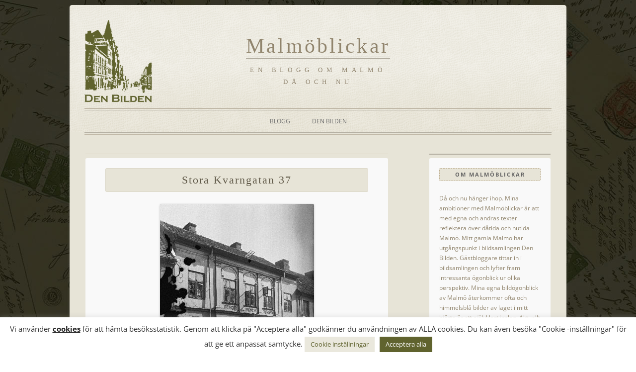

--- FILE ---
content_type: text/html; charset=UTF-8
request_url: https://www.malmoblickar.se/stora-kvarngatan-37/
body_size: 19198
content:
<!DOCTYPE html>
<html lang="sv-SE" prefix="og: https://ogp.me/ns#">
<head>
<meta charset="UTF-8" />
<meta name="viewport" content="width=device-width, initial-scale=1.0" />
<title>Stora Kvarngatan 37 Caroli gamla Malmö | Malmöblickar</title>
<link rel="profile" href="https://gmpg.org/xfn/11" />
<link rel="pingback" href="https://www.malmoblickar.se/xmlrpc.php">
<script>var et_site_url='https://www.malmoblickar.se';var et_post_id='13373';function et_core_page_resource_fallback(a,b){"undefined"===typeof b&&(b=a.sheet.cssRules&&0===a.sheet.cssRules.length);b&&(a.onerror=null,a.onload=null,a.href?a.href=et_site_url+"/?et_core_page_resource="+a.id+et_post_id:a.src&&(a.src=et_site_url+"/?et_core_page_resource="+a.id+et_post_id))}
</script>
<!-- Sökmotoroptimering av Rank Math – https://rankmath.com/ -->
<meta name="description" content="Enligt Bertil Widerberg (1925-1992), samme välkände journalist som i förra inlägget beskrev den gamla telefonkiosken, hörde fastigheten som låg på Stora"/>
<meta name="robots" content="follow, index, max-snippet:-1, max-video-preview:-1, max-image-preview:large"/>
<link rel="canonical" href="https://www.malmoblickar.se/stora-kvarngatan-37/" />
<meta property="og:locale" content="sv_SE" />
<meta property="og:type" content="article" />
<meta property="og:title" content="Stora Kvarngatan 37 Caroli gamla Malmö | Malmöblickar" />
<meta property="og:description" content="Enligt Bertil Widerberg (1925-1992), samme välkände journalist som i förra inlägget beskrev den gamla telefonkiosken, hörde fastigheten som låg på Stora" />
<meta property="og:url" content="https://www.malmoblickar.se/stora-kvarngatan-37/" />
<meta property="og:site_name" content="Malmöblickar - en blogg av Den bilden" />
<meta property="article:section" content="Gamla foton, vykort eller annat som berättar ..." />
<meta property="og:updated_time" content="2018-08-09T13:49:02+02:00" />
<meta property="og:image" content="https://www.malmoblickar.se/wp-content/uploads/2016/05/stora-kvarngatan-37.jpg" />
<meta property="og:image:secure_url" content="https://www.malmoblickar.se/wp-content/uploads/2016/05/stora-kvarngatan-37.jpg" />
<meta property="og:image:width" content="698" />
<meta property="og:image:height" content="900" />
<meta property="og:image:alt" content="Stora Kvarngatan 37" />
<meta property="og:image:type" content="image/jpeg" />
<meta property="article:published_time" content="2016-05-19T10:46:52+02:00" />
<meta property="article:modified_time" content="2018-08-09T13:49:02+02:00" />
<meta name="twitter:card" content="summary_large_image" />
<meta name="twitter:title" content="Stora Kvarngatan 37 Caroli gamla Malmö | Malmöblickar" />
<meta name="twitter:description" content="Enligt Bertil Widerberg (1925-1992), samme välkände journalist som i förra inlägget beskrev den gamla telefonkiosken, hörde fastigheten som låg på Stora" />
<meta name="twitter:image" content="https://www.malmoblickar.se/wp-content/uploads/2016/05/stora-kvarngatan-37.jpg" />
<meta name="twitter:label1" content="Skriven av" />
<meta name="twitter:data1" content="Karin Lövgren Nilsson" />
<meta name="twitter:label2" content="Lästid" />
<meta name="twitter:data2" content="1 minut" />
<script type="application/ld+json" class="rank-math-schema">{"@context":"https://schema.org","@graph":[{"@type":["Person","Organization"],"@id":"https://www.malmoblickar.se/#person","name":"Malm\u00f6blickar","logo":{"@type":"ImageObject","@id":"https://www.malmoblickar.se/#logo","url":"https://www.malmoblickar.se/wp-content/uploads/2021/11/fav-malmoblickar-2.png","contentUrl":"https://www.malmoblickar.se/wp-content/uploads/2021/11/fav-malmoblickar-2.png","caption":"Malm\u00f6blickar - en blogg av Den bilden","inLanguage":"sv-SE","width":"200","height":"200"},"image":{"@type":"ImageObject","@id":"https://www.malmoblickar.se/#logo","url":"https://www.malmoblickar.se/wp-content/uploads/2021/11/fav-malmoblickar-2.png","contentUrl":"https://www.malmoblickar.se/wp-content/uploads/2021/11/fav-malmoblickar-2.png","caption":"Malm\u00f6blickar - en blogg av Den bilden","inLanguage":"sv-SE","width":"200","height":"200"}},{"@type":"WebSite","@id":"https://www.malmoblickar.se/#website","url":"https://www.malmoblickar.se","name":"Malm\u00f6blickar - en blogg av Den bilden","alternateName":"Malm\u00f6blickar","publisher":{"@id":"https://www.malmoblickar.se/#person"},"inLanguage":"sv-SE"},{"@type":"ImageObject","@id":"https://www.malmoblickar.se/wp-content/uploads/2016/05/stora-kvarngatan-37-310x400.jpg","url":"https://www.malmoblickar.se/wp-content/uploads/2016/05/stora-kvarngatan-37-310x400.jpg","width":"200","height":"200","inLanguage":"sv-SE"},{"@type":"WebPage","@id":"https://www.malmoblickar.se/stora-kvarngatan-37/#webpage","url":"https://www.malmoblickar.se/stora-kvarngatan-37/","name":"Stora Kvarngatan 37 Caroli gamla Malm\u00f6 | Malm\u00f6blickar","datePublished":"2016-05-19T10:46:52+02:00","dateModified":"2018-08-09T13:49:02+02:00","isPartOf":{"@id":"https://www.malmoblickar.se/#website"},"primaryImageOfPage":{"@id":"https://www.malmoblickar.se/wp-content/uploads/2016/05/stora-kvarngatan-37-310x400.jpg"},"inLanguage":"sv-SE"},{"@type":"Person","@id":"https://www.malmoblickar.se/stora-kvarngatan-37/#author","name":"Karin L\u00f6vgren Nilsson","image":{"@type":"ImageObject","@id":"https://secure.gravatar.com/avatar/0f30fdcdc51bbb0d9a99df6a7b7a6a3dda0a9254f18f2facc0e571948b34f84a?s=96&amp;d=blank&amp;r=g","url":"https://secure.gravatar.com/avatar/0f30fdcdc51bbb0d9a99df6a7b7a6a3dda0a9254f18f2facc0e571948b34f84a?s=96&amp;d=blank&amp;r=g","caption":"Karin L\u00f6vgren Nilsson","inLanguage":"sv-SE"}},{"@type":"BlogPosting","headline":"Stora Kvarngatan 37 Caroli gamla Malm\u00f6 | Malm\u00f6blickar","datePublished":"2016-05-19T10:46:52+02:00","dateModified":"2018-08-09T13:49:02+02:00","articleSection":"Gamla foton, vykort eller annat som ber\u00e4ttar ...","author":{"@id":"https://www.malmoblickar.se/stora-kvarngatan-37/#author","name":"Karin L\u00f6vgren Nilsson"},"publisher":{"@id":"https://www.malmoblickar.se/#person"},"description":"Enligt\u00a0Bertil Widerberg (1925-1992), samme v\u00e4lk\u00e4nde journalist som i f\u00f6rra inl\u00e4gget beskrev den gamla telefonkiosken, h\u00f6rde fastigheten som l\u00e5g p\u00e5 Stora","name":"Stora Kvarngatan 37 Caroli gamla Malm\u00f6 | Malm\u00f6blickar","@id":"https://www.malmoblickar.se/stora-kvarngatan-37/#richSnippet","isPartOf":{"@id":"https://www.malmoblickar.se/stora-kvarngatan-37/#webpage"},"image":{"@id":"https://www.malmoblickar.se/wp-content/uploads/2016/05/stora-kvarngatan-37-310x400.jpg"},"inLanguage":"sv-SE","mainEntityOfPage":{"@id":"https://www.malmoblickar.se/stora-kvarngatan-37/#webpage"}}]}</script>
<!-- /Rank Math SEO-tillägg för WordPress -->

<link rel='dns-prefetch' href='//fonts.googleapis.com' />
<link rel="alternate" type="application/rss+xml" title="Malmöblickar &raquo; Webbflöde" href="https://www.malmoblickar.se/feed/" />
<link rel="alternate" type="application/rss+xml" title="Malmöblickar &raquo; Kommentarsflöde" href="https://www.malmoblickar.se/comments/feed/" />
<link rel="alternate" type="application/rss+xml" title="Malmöblickar &raquo; Kommentarsflöde för Stora Kvarngatan 37" href="https://www.malmoblickar.se/stora-kvarngatan-37/feed/" />
<link rel="alternate" title="oEmbed (JSON)" type="application/json+oembed" href="https://www.malmoblickar.se/wp-json/oembed/1.0/embed?url=https%3A%2F%2Fwww.malmoblickar.se%2Fstora-kvarngatan-37%2F" />
<link rel="alternate" title="oEmbed (XML)" type="text/xml+oembed" href="https://www.malmoblickar.se/wp-json/oembed/1.0/embed?url=https%3A%2F%2Fwww.malmoblickar.se%2Fstora-kvarngatan-37%2F&#038;format=xml" />
<style id='wp-img-auto-sizes-contain-inline-css' type='text/css'>
img:is([sizes=auto i],[sizes^="auto," i]){contain-intrinsic-size:3000px 1500px}
/*# sourceURL=wp-img-auto-sizes-contain-inline-css */
</style>
<style id='wp-emoji-styles-inline-css' type='text/css'>

	img.wp-smiley, img.emoji {
		display: inline !important;
		border: none !important;
		box-shadow: none !important;
		height: 1em !important;
		width: 1em !important;
		margin: 0 0.07em !important;
		vertical-align: -0.1em !important;
		background: none !important;
		padding: 0 !important;
	}
/*# sourceURL=wp-emoji-styles-inline-css */
</style>
<style id='wp-block-library-inline-css' type='text/css'>
:root{--wp-block-synced-color:#7a00df;--wp-block-synced-color--rgb:122,0,223;--wp-bound-block-color:var(--wp-block-synced-color);--wp-editor-canvas-background:#ddd;--wp-admin-theme-color:#007cba;--wp-admin-theme-color--rgb:0,124,186;--wp-admin-theme-color-darker-10:#006ba1;--wp-admin-theme-color-darker-10--rgb:0,107,160.5;--wp-admin-theme-color-darker-20:#005a87;--wp-admin-theme-color-darker-20--rgb:0,90,135;--wp-admin-border-width-focus:2px}@media (min-resolution:192dpi){:root{--wp-admin-border-width-focus:1.5px}}.wp-element-button{cursor:pointer}:root .has-very-light-gray-background-color{background-color:#eee}:root .has-very-dark-gray-background-color{background-color:#313131}:root .has-very-light-gray-color{color:#eee}:root .has-very-dark-gray-color{color:#313131}:root .has-vivid-green-cyan-to-vivid-cyan-blue-gradient-background{background:linear-gradient(135deg,#00d084,#0693e3)}:root .has-purple-crush-gradient-background{background:linear-gradient(135deg,#34e2e4,#4721fb 50%,#ab1dfe)}:root .has-hazy-dawn-gradient-background{background:linear-gradient(135deg,#faaca8,#dad0ec)}:root .has-subdued-olive-gradient-background{background:linear-gradient(135deg,#fafae1,#67a671)}:root .has-atomic-cream-gradient-background{background:linear-gradient(135deg,#fdd79a,#004a59)}:root .has-nightshade-gradient-background{background:linear-gradient(135deg,#330968,#31cdcf)}:root .has-midnight-gradient-background{background:linear-gradient(135deg,#020381,#2874fc)}:root{--wp--preset--font-size--normal:16px;--wp--preset--font-size--huge:42px}.has-regular-font-size{font-size:1em}.has-larger-font-size{font-size:2.625em}.has-normal-font-size{font-size:var(--wp--preset--font-size--normal)}.has-huge-font-size{font-size:var(--wp--preset--font-size--huge)}.has-text-align-center{text-align:center}.has-text-align-left{text-align:left}.has-text-align-right{text-align:right}.has-fit-text{white-space:nowrap!important}#end-resizable-editor-section{display:none}.aligncenter{clear:both}.items-justified-left{justify-content:flex-start}.items-justified-center{justify-content:center}.items-justified-right{justify-content:flex-end}.items-justified-space-between{justify-content:space-between}.screen-reader-text{border:0;clip-path:inset(50%);height:1px;margin:-1px;overflow:hidden;padding:0;position:absolute;width:1px;word-wrap:normal!important}.screen-reader-text:focus{background-color:#ddd;clip-path:none;color:#444;display:block;font-size:1em;height:auto;left:5px;line-height:normal;padding:15px 23px 14px;text-decoration:none;top:5px;width:auto;z-index:100000}html :where(.has-border-color){border-style:solid}html :where([style*=border-top-color]){border-top-style:solid}html :where([style*=border-right-color]){border-right-style:solid}html :where([style*=border-bottom-color]){border-bottom-style:solid}html :where([style*=border-left-color]){border-left-style:solid}html :where([style*=border-width]){border-style:solid}html :where([style*=border-top-width]){border-top-style:solid}html :where([style*=border-right-width]){border-right-style:solid}html :where([style*=border-bottom-width]){border-bottom-style:solid}html :where([style*=border-left-width]){border-left-style:solid}html :where(img[class*=wp-image-]){height:auto;max-width:100%}:where(figure){margin:0 0 1em}html :where(.is-position-sticky){--wp-admin--admin-bar--position-offset:var(--wp-admin--admin-bar--height,0px)}@media screen and (max-width:600px){html :where(.is-position-sticky){--wp-admin--admin-bar--position-offset:0px}}

/*# sourceURL=wp-block-library-inline-css */
</style><style id='wp-block-archives-inline-css' type='text/css'>
.wp-block-archives{box-sizing:border-box}.wp-block-archives-dropdown label{display:block}
/*# sourceURL=https://www.malmoblickar.se/wp-includes/blocks/archives/style.min.css */
</style>
<style id='global-styles-inline-css' type='text/css'>
:root{--wp--preset--aspect-ratio--square: 1;--wp--preset--aspect-ratio--4-3: 4/3;--wp--preset--aspect-ratio--3-4: 3/4;--wp--preset--aspect-ratio--3-2: 3/2;--wp--preset--aspect-ratio--2-3: 2/3;--wp--preset--aspect-ratio--16-9: 16/9;--wp--preset--aspect-ratio--9-16: 9/16;--wp--preset--color--black: #000000;--wp--preset--color--cyan-bluish-gray: #abb8c3;--wp--preset--color--white: #fff;--wp--preset--color--pale-pink: #f78da7;--wp--preset--color--vivid-red: #cf2e2e;--wp--preset--color--luminous-vivid-orange: #ff6900;--wp--preset--color--luminous-vivid-amber: #fcb900;--wp--preset--color--light-green-cyan: #7bdcb5;--wp--preset--color--vivid-green-cyan: #00d084;--wp--preset--color--pale-cyan-blue: #8ed1fc;--wp--preset--color--vivid-cyan-blue: #0693e3;--wp--preset--color--vivid-purple: #9b51e0;--wp--preset--color--blue: #21759b;--wp--preset--color--dark-gray: #444;--wp--preset--color--medium-gray: #9f9f9f;--wp--preset--color--light-gray: #e6e6e6;--wp--preset--gradient--vivid-cyan-blue-to-vivid-purple: linear-gradient(135deg,rgb(6,147,227) 0%,rgb(155,81,224) 100%);--wp--preset--gradient--light-green-cyan-to-vivid-green-cyan: linear-gradient(135deg,rgb(122,220,180) 0%,rgb(0,208,130) 100%);--wp--preset--gradient--luminous-vivid-amber-to-luminous-vivid-orange: linear-gradient(135deg,rgb(252,185,0) 0%,rgb(255,105,0) 100%);--wp--preset--gradient--luminous-vivid-orange-to-vivid-red: linear-gradient(135deg,rgb(255,105,0) 0%,rgb(207,46,46) 100%);--wp--preset--gradient--very-light-gray-to-cyan-bluish-gray: linear-gradient(135deg,rgb(238,238,238) 0%,rgb(169,184,195) 100%);--wp--preset--gradient--cool-to-warm-spectrum: linear-gradient(135deg,rgb(74,234,220) 0%,rgb(151,120,209) 20%,rgb(207,42,186) 40%,rgb(238,44,130) 60%,rgb(251,105,98) 80%,rgb(254,248,76) 100%);--wp--preset--gradient--blush-light-purple: linear-gradient(135deg,rgb(255,206,236) 0%,rgb(152,150,240) 100%);--wp--preset--gradient--blush-bordeaux: linear-gradient(135deg,rgb(254,205,165) 0%,rgb(254,45,45) 50%,rgb(107,0,62) 100%);--wp--preset--gradient--luminous-dusk: linear-gradient(135deg,rgb(255,203,112) 0%,rgb(199,81,192) 50%,rgb(65,88,208) 100%);--wp--preset--gradient--pale-ocean: linear-gradient(135deg,rgb(255,245,203) 0%,rgb(182,227,212) 50%,rgb(51,167,181) 100%);--wp--preset--gradient--electric-grass: linear-gradient(135deg,rgb(202,248,128) 0%,rgb(113,206,126) 100%);--wp--preset--gradient--midnight: linear-gradient(135deg,rgb(2,3,129) 0%,rgb(40,116,252) 100%);--wp--preset--font-size--small: 13px;--wp--preset--font-size--medium: 20px;--wp--preset--font-size--large: 36px;--wp--preset--font-size--x-large: 42px;--wp--preset--spacing--20: 0.44rem;--wp--preset--spacing--30: 0.67rem;--wp--preset--spacing--40: 1rem;--wp--preset--spacing--50: 1.5rem;--wp--preset--spacing--60: 2.25rem;--wp--preset--spacing--70: 3.38rem;--wp--preset--spacing--80: 5.06rem;--wp--preset--shadow--natural: 6px 6px 9px rgba(0, 0, 0, 0.2);--wp--preset--shadow--deep: 12px 12px 50px rgba(0, 0, 0, 0.4);--wp--preset--shadow--sharp: 6px 6px 0px rgba(0, 0, 0, 0.2);--wp--preset--shadow--outlined: 6px 6px 0px -3px rgb(255, 255, 255), 6px 6px rgb(0, 0, 0);--wp--preset--shadow--crisp: 6px 6px 0px rgb(0, 0, 0);}:where(.is-layout-flex){gap: 0.5em;}:where(.is-layout-grid){gap: 0.5em;}body .is-layout-flex{display: flex;}.is-layout-flex{flex-wrap: wrap;align-items: center;}.is-layout-flex > :is(*, div){margin: 0;}body .is-layout-grid{display: grid;}.is-layout-grid > :is(*, div){margin: 0;}:where(.wp-block-columns.is-layout-flex){gap: 2em;}:where(.wp-block-columns.is-layout-grid){gap: 2em;}:where(.wp-block-post-template.is-layout-flex){gap: 1.25em;}:where(.wp-block-post-template.is-layout-grid){gap: 1.25em;}.has-black-color{color: var(--wp--preset--color--black) !important;}.has-cyan-bluish-gray-color{color: var(--wp--preset--color--cyan-bluish-gray) !important;}.has-white-color{color: var(--wp--preset--color--white) !important;}.has-pale-pink-color{color: var(--wp--preset--color--pale-pink) !important;}.has-vivid-red-color{color: var(--wp--preset--color--vivid-red) !important;}.has-luminous-vivid-orange-color{color: var(--wp--preset--color--luminous-vivid-orange) !important;}.has-luminous-vivid-amber-color{color: var(--wp--preset--color--luminous-vivid-amber) !important;}.has-light-green-cyan-color{color: var(--wp--preset--color--light-green-cyan) !important;}.has-vivid-green-cyan-color{color: var(--wp--preset--color--vivid-green-cyan) !important;}.has-pale-cyan-blue-color{color: var(--wp--preset--color--pale-cyan-blue) !important;}.has-vivid-cyan-blue-color{color: var(--wp--preset--color--vivid-cyan-blue) !important;}.has-vivid-purple-color{color: var(--wp--preset--color--vivid-purple) !important;}.has-black-background-color{background-color: var(--wp--preset--color--black) !important;}.has-cyan-bluish-gray-background-color{background-color: var(--wp--preset--color--cyan-bluish-gray) !important;}.has-white-background-color{background-color: var(--wp--preset--color--white) !important;}.has-pale-pink-background-color{background-color: var(--wp--preset--color--pale-pink) !important;}.has-vivid-red-background-color{background-color: var(--wp--preset--color--vivid-red) !important;}.has-luminous-vivid-orange-background-color{background-color: var(--wp--preset--color--luminous-vivid-orange) !important;}.has-luminous-vivid-amber-background-color{background-color: var(--wp--preset--color--luminous-vivid-amber) !important;}.has-light-green-cyan-background-color{background-color: var(--wp--preset--color--light-green-cyan) !important;}.has-vivid-green-cyan-background-color{background-color: var(--wp--preset--color--vivid-green-cyan) !important;}.has-pale-cyan-blue-background-color{background-color: var(--wp--preset--color--pale-cyan-blue) !important;}.has-vivid-cyan-blue-background-color{background-color: var(--wp--preset--color--vivid-cyan-blue) !important;}.has-vivid-purple-background-color{background-color: var(--wp--preset--color--vivid-purple) !important;}.has-black-border-color{border-color: var(--wp--preset--color--black) !important;}.has-cyan-bluish-gray-border-color{border-color: var(--wp--preset--color--cyan-bluish-gray) !important;}.has-white-border-color{border-color: var(--wp--preset--color--white) !important;}.has-pale-pink-border-color{border-color: var(--wp--preset--color--pale-pink) !important;}.has-vivid-red-border-color{border-color: var(--wp--preset--color--vivid-red) !important;}.has-luminous-vivid-orange-border-color{border-color: var(--wp--preset--color--luminous-vivid-orange) !important;}.has-luminous-vivid-amber-border-color{border-color: var(--wp--preset--color--luminous-vivid-amber) !important;}.has-light-green-cyan-border-color{border-color: var(--wp--preset--color--light-green-cyan) !important;}.has-vivid-green-cyan-border-color{border-color: var(--wp--preset--color--vivid-green-cyan) !important;}.has-pale-cyan-blue-border-color{border-color: var(--wp--preset--color--pale-cyan-blue) !important;}.has-vivid-cyan-blue-border-color{border-color: var(--wp--preset--color--vivid-cyan-blue) !important;}.has-vivid-purple-border-color{border-color: var(--wp--preset--color--vivid-purple) !important;}.has-vivid-cyan-blue-to-vivid-purple-gradient-background{background: var(--wp--preset--gradient--vivid-cyan-blue-to-vivid-purple) !important;}.has-light-green-cyan-to-vivid-green-cyan-gradient-background{background: var(--wp--preset--gradient--light-green-cyan-to-vivid-green-cyan) !important;}.has-luminous-vivid-amber-to-luminous-vivid-orange-gradient-background{background: var(--wp--preset--gradient--luminous-vivid-amber-to-luminous-vivid-orange) !important;}.has-luminous-vivid-orange-to-vivid-red-gradient-background{background: var(--wp--preset--gradient--luminous-vivid-orange-to-vivid-red) !important;}.has-very-light-gray-to-cyan-bluish-gray-gradient-background{background: var(--wp--preset--gradient--very-light-gray-to-cyan-bluish-gray) !important;}.has-cool-to-warm-spectrum-gradient-background{background: var(--wp--preset--gradient--cool-to-warm-spectrum) !important;}.has-blush-light-purple-gradient-background{background: var(--wp--preset--gradient--blush-light-purple) !important;}.has-blush-bordeaux-gradient-background{background: var(--wp--preset--gradient--blush-bordeaux) !important;}.has-luminous-dusk-gradient-background{background: var(--wp--preset--gradient--luminous-dusk) !important;}.has-pale-ocean-gradient-background{background: var(--wp--preset--gradient--pale-ocean) !important;}.has-electric-grass-gradient-background{background: var(--wp--preset--gradient--electric-grass) !important;}.has-midnight-gradient-background{background: var(--wp--preset--gradient--midnight) !important;}.has-small-font-size{font-size: var(--wp--preset--font-size--small) !important;}.has-medium-font-size{font-size: var(--wp--preset--font-size--medium) !important;}.has-large-font-size{font-size: var(--wp--preset--font-size--large) !important;}.has-x-large-font-size{font-size: var(--wp--preset--font-size--x-large) !important;}
/*# sourceURL=global-styles-inline-css */
</style>

<style id='classic-theme-styles-inline-css' type='text/css'>
/*! This file is auto-generated */
.wp-block-button__link{color:#fff;background-color:#32373c;border-radius:9999px;box-shadow:none;text-decoration:none;padding:calc(.667em + 2px) calc(1.333em + 2px);font-size:1.125em}.wp-block-file__button{background:#32373c;color:#fff;text-decoration:none}
/*# sourceURL=/wp-includes/css/classic-themes.min.css */
</style>
<link rel='stylesheet' id='cookie-law-info-css' href='https://www.malmoblickar.se/wp-content/plugins/cookie-law-info/legacy/public/css/cookie-law-info-public.css?ver=3.3.8' type='text/css' media='all' />
<link rel='stylesheet' id='cookie-law-info-gdpr-css' href='https://www.malmoblickar.se/wp-content/plugins/cookie-law-info/legacy/public/css/cookie-law-info-gdpr.css?ver=3.3.8' type='text/css' media='all' />
<link rel='stylesheet' id='et_monarch-css-css' href='https://www.malmoblickar.se/wp-content/plugins/monarch/css/style.css?ver=1.4.14' type='text/css' media='all' />
<link rel='stylesheet' id='et-gf-open-sans-css' href='https://fonts.googleapis.com/css?family=Open+Sans:400,700' type='text/css' media='all' />
<link rel='stylesheet' id='twentytwelve-fonts-css' href='https://www.malmoblickar.se/wp-content/themes/twentytwelve/fonts/font-open-sans.css?ver=20230328' type='text/css' media='all' />
<link rel='stylesheet' id='twentytwelve-style-css' href='https://www.malmoblickar.se/wp-content/themes/childoftwentytwelve/style.css?ver=20251202' type='text/css' media='all' />
<link rel='stylesheet' id='twentytwelve-block-style-css' href='https://www.malmoblickar.se/wp-content/themes/twentytwelve/css/blocks.css?ver=20251031' type='text/css' media='all' />
<script type="text/javascript" src="https://www.malmoblickar.se/wp-includes/js/jquery/jquery.min.js?ver=3.7.1" id="jquery-core-js"></script>
<script type="text/javascript" src="https://www.malmoblickar.se/wp-includes/js/jquery/jquery-migrate.min.js?ver=3.4.1" id="jquery-migrate-js"></script>
<script type="text/javascript" id="cookie-law-info-js-extra">
/* <![CDATA[ */
var Cli_Data = {"nn_cookie_ids":["cookielawinfo-checkbox-performance","cookielawinfo-checkbox-functional","cookielawinfo-checkbox-necessary","CookieLawInfoConsent","cookielawinfo-checkbox-analytics","cookielawinfo-checkbox-advertisement","cookielawinfo-checkbox-others","YSC","VISITOR_INFO1_LIVE","yt-remote-device-id","yt-remote-connected-devices","yt.innertube::requests","yt.innertube::nextId","_ga_*","_ga","CONSENT","__cf_bm"],"cookielist":[],"non_necessary_cookies":{"necessary":["CookieLawInfoConsent"],"functional":["__cf_bm"],"analytics":["_ga_*","_ga","CONSENT"],"advertisement":["YSC","VISITOR_INFO1_LIVE","yt-remote-device-id","yt-remote-connected-devices","yt.innertube::requests","yt.innertube::nextId"]},"ccpaEnabled":"","ccpaRegionBased":"","ccpaBarEnabled":"","strictlyEnabled":["necessary","obligatoire"],"ccpaType":"gdpr","js_blocking":"1","custom_integration":"","triggerDomRefresh":"","secure_cookies":""};
var cli_cookiebar_settings = {"animate_speed_hide":"500","animate_speed_show":"500","background":"#FFF","border":"#b1a6a6c2","border_on":"","button_1_button_colour":"#61a229","button_1_button_hover":"#4e8221","button_1_link_colour":"#fff","button_1_as_button":"1","button_1_new_win":"","button_2_button_colour":"#333","button_2_button_hover":"#292929","button_2_link_colour":"#212121","button_2_as_button":"","button_2_hidebar":"","button_3_button_colour":"#dedfe0","button_3_button_hover":"#b2b2b3","button_3_link_colour":"#333333","button_3_as_button":"1","button_3_new_win":"","button_4_button_colour":"#eae8dd","button_4_button_hover":"#bbbab1","button_4_link_colour":"#161616","button_4_as_button":"1","button_7_button_colour":"#60632e","button_7_button_hover":"#4d4f25","button_7_link_colour":"#fff","button_7_as_button":"1","button_7_new_win":"","font_family":"inherit","header_fix":"","notify_animate_hide":"1","notify_animate_show":"","notify_div_id":"#cookie-law-info-bar","notify_position_horizontal":"right","notify_position_vertical":"bottom","scroll_close":"","scroll_close_reload":"","accept_close_reload":"","reject_close_reload":"","showagain_tab":"","showagain_background":"#fff","showagain_border":"#000","showagain_div_id":"#cookie-law-info-again","showagain_x_position":"100px","text":"#333333","show_once_yn":"","show_once":"10000","logging_on":"","as_popup":"","popup_overlay":"1","bar_heading_text":"","cookie_bar_as":"banner","popup_showagain_position":"bottom-right","widget_position":"left"};
var log_object = {"ajax_url":"https://www.malmoblickar.se/wp-admin/admin-ajax.php"};
//# sourceURL=cookie-law-info-js-extra
/* ]]> */
</script>
<script type="text/javascript" src="https://www.malmoblickar.se/wp-content/plugins/cookie-law-info/legacy/public/js/cookie-law-info-public.js?ver=3.3.8" id="cookie-law-info-js"></script>
<script type="text/javascript" src="https://www.malmoblickar.se/wp-content/plugins/stop-user-enumeration/frontend/js/frontend.js?ver=1.7.7" id="stop-user-enumeration-js" defer="defer" data-wp-strategy="defer"></script>
<script type="text/javascript" src="https://www.malmoblickar.se/wp-content/themes/twentytwelve/js/navigation.js?ver=20250303" id="twentytwelve-navigation-js" defer="defer" data-wp-strategy="defer"></script>
<link rel="https://api.w.org/" href="https://www.malmoblickar.se/wp-json/" /><link rel="alternate" title="JSON" type="application/json" href="https://www.malmoblickar.se/wp-json/wp/v2/posts/13373" /><link rel="EditURI" type="application/rsd+xml" title="RSD" href="https://www.malmoblickar.se/xmlrpc.php?rsd" />
<meta name="generator" content="WordPress 6.9" />
<link rel='shortlink' href='https://www.malmoblickar.se/?p=13373' />
<!-- Google tag (gtag.js) -->
<script type="text/plain" data-cli-class="cli-blocker-script"  data-cli-script-type="analytics" data-cli-block="true"  data-cli-element-position="head" async src="https://www.googletagmanager.com/gtag/js?id=G-9MVLCDM30F"></script>
<script type="text/plain" data-cli-class="cli-blocker-script"  data-cli-script-type="analytics" data-cli-block="true"  data-cli-element-position="head">
  window.dataLayer = window.dataLayer || [];
  function gtag(){dataLayer.push(arguments);}
  gtag('js', new Date());

  gtag('config', 'G-9MVLCDM30F');
</script>

<style>[class*=" icon-oc-"],[class^=icon-oc-]{speak:none;font-style:normal;font-weight:400;font-variant:normal;text-transform:none;line-height:1;-webkit-font-smoothing:antialiased;-moz-osx-font-smoothing:grayscale}.icon-oc-one-com-white-32px-fill:before{content:"901"}.icon-oc-one-com:before{content:"900"}#one-com-icon,.toplevel_page_onecom-wp .wp-menu-image{speak:none;display:flex;align-items:center;justify-content:center;text-transform:none;line-height:1;-webkit-font-smoothing:antialiased;-moz-osx-font-smoothing:grayscale}.onecom-wp-admin-bar-item>a,.toplevel_page_onecom-wp>.wp-menu-name{font-size:16px;font-weight:400;line-height:1}.toplevel_page_onecom-wp>.wp-menu-name img{width:69px;height:9px;}.wp-submenu-wrap.wp-submenu>.wp-submenu-head>img{width:88px;height:auto}.onecom-wp-admin-bar-item>a img{height:7px!important}.onecom-wp-admin-bar-item>a img,.toplevel_page_onecom-wp>.wp-menu-name img{opacity:.8}.onecom-wp-admin-bar-item.hover>a img,.toplevel_page_onecom-wp.wp-has-current-submenu>.wp-menu-name img,li.opensub>a.toplevel_page_onecom-wp>.wp-menu-name img{opacity:1}#one-com-icon:before,.onecom-wp-admin-bar-item>a:before,.toplevel_page_onecom-wp>.wp-menu-image:before{content:'';position:static!important;background-color:rgba(240,245,250,.4);border-radius:102px;width:18px;height:18px;padding:0!important}.onecom-wp-admin-bar-item>a:before{width:14px;height:14px}.onecom-wp-admin-bar-item.hover>a:before,.toplevel_page_onecom-wp.opensub>a>.wp-menu-image:before,.toplevel_page_onecom-wp.wp-has-current-submenu>.wp-menu-image:before{background-color:#76b82a}.onecom-wp-admin-bar-item>a{display:inline-flex!important;align-items:center;justify-content:center}#one-com-logo-wrapper{font-size:4em}#one-com-icon{vertical-align:middle}.imagify-welcome{display:none !important;}</style><style type="text/css" id="et-social-custom-css">
				 .et_monarch .et_social_inline .et_social_circle .et_social_icons_container li i, .et_monarch .et_social_inline li { background: #5f622d; } 
			</style><link rel="preload" href="https://www.malmoblickar.se/wp-content/plugins/monarch/core/admin/fonts/modules.ttf" as="font" crossorigin="anonymous">	<style type="text/css" id="twentytwelve-header-css">
			.site-header h1 a,
		.site-header h2 {
			color: #91856d;
		}
		</style>
	<link rel="icon" href="https://www.malmoblickar.se/wp-content/uploads/2021/11/fav-malmoblickar-2-150x150.png" sizes="32x32" />
<link rel="icon" href="https://www.malmoblickar.se/wp-content/uploads/2021/11/fav-malmoblickar-2.png" sizes="192x192" />
<link rel="apple-touch-icon" href="https://www.malmoblickar.se/wp-content/uploads/2021/11/fav-malmoblickar-2.png" />
<meta name="msapplication-TileImage" content="https://www.malmoblickar.se/wp-content/uploads/2021/11/fav-malmoblickar-2.png" />
<link rel='stylesheet' id='cookie-law-info-table-css' href='https://www.malmoblickar.se/wp-content/plugins/cookie-law-info/legacy/public/css/cookie-law-info-table.css?ver=3.3.8' type='text/css' media='all' />
</head>

<body class="wp-singular post-template-default single single-post postid-13373 single-format-standard wp-embed-responsive wp-theme-twentytwelve wp-child-theme-childoftwentytwelve et_monarch custom-font-enabled">
<div id="page" class="hfeed site">
	<a class="screen-reader-text skip-link" href="#content">Hoppa till innehåll</a>
	<header id="masthead" class="site-header">
		<hgroup>
							<h1 class="site-title"><a href="https://www.malmoblickar.se/" rel="home" >Malmöblickar</a></h1>
								<h2 class="site-description">en blogg om Malmö då och nu</h2>
					</hgroup>

		<nav id="site-navigation" class="main-navigation">
			<button class="menu-toggle">Meny</button>
			<div class="menu-meny-1-container"><ul id="menu-meny-1" class="nav-menu"><li id="menu-item-10147" class="menu-item menu-item-type-custom menu-item-object-custom menu-item-home menu-item-10147"><a href="https://www.malmoblickar.se/" title="Gamla och nya bilder från Malmö. Den Bildens blogg om Malmö med historiska och aktuella bilder, foton från sekelskiftets Malmö och idag.">Blogg</a></li>
<li id="menu-item-131" class="menu-item menu-item-type-custom menu-item-object-custom menu-item-131"><a href="http://www.denbilden.se" title="Till Den Bildens hemsida">Den Bilden</a></li>
</ul></div>		</nav><!-- #site-navigation -->

			</header><!-- #masthead -->

	<div id="main" class="wrapper">

	<div id="primary" class="site-content">
		<div id="content" role="main">

			
				
	<article id="post-13373" class="post-13373 post type-post status-publish format-standard hentry category-folkvittnen-fran-malmo">
				<header class="entry-header">
			
						<h1 class="entry-title">Stora Kvarngatan 37</h1>
										<div class="comments-link">
					<a href="https://www.malmoblickar.se/stora-kvarngatan-37/#respond"><span class="leave-reply">Lämna ett svar</span></a>				</div><!-- .comments-link -->
					</header><!-- .entry-header -->

				<div class="entry-content">
			<p style="text-align: center;"><a href="https://www.malmoblickar.se/wp-content/uploads/2016/05/stora-kvarngatan-37.jpg"><img fetchpriority="high" decoding="async" class="alignnone size-medium wp-image-13374" src="https://www.malmoblickar.se/wp-content/uploads/2016/05/stora-kvarngatan-37-310x400.jpg" alt="stora kvarngatan 37" width="310" height="400" srcset="https://www.malmoblickar.se/wp-content/uploads/2016/05/stora-kvarngatan-37-310x400.jpg 310w, https://www.malmoblickar.se/wp-content/uploads/2016/05/stora-kvarngatan-37.jpg 698w, https://www.malmoblickar.se/wp-content/uploads/2016/05/stora-kvarngatan-37-624x805.jpg 624w" sizes="(max-width: 310px) 100vw, 310px" /></a></p>
<p style="text-align: justify;">Enligt Bertil Widerberg (1925-1992), samme välkände journalist som i förra inlägget beskrev den gamla telefonkiosken, hörde fastigheten som låg på Stora Kvarngatan 37 till en av Malmös skönaste. Vi är ungefär vid den plats där idag köpcentrat kv Caroli har sin entré. Själv har jag inget som helst minne av hur det såg ut just här före Carolikomplexets  tid, men hade turen att hitta en dåtida bild av just nummer 37 i Malmö Museers bildarkiv. Widerberg var fullt införstådd med att alla gamla hus inte kunde bevaras, men reagerade starkt på att 1800-talet inte hade samma rätt som andra epoker att bli respekterat. Så här beskriver Widerberg i <em>Malmö,</em> utgiven av Bonniers förlag 1964, Stora Kvarngatan 37 i Malmö:</p>
<p style="text-align: justify;"><em>Själv skulle jag – hur hädiskt det kan låta – villigt offra en av de sig evigt lika korsvirkesgårdarna från 1600- och 1700-talen för att få behålla åtminstone något av de få sen-klassicistiska hus vi har kvar från tidigt 1800-tal i Malmö. Det objektiva motivet har jag deklarerat. Det subjektiva står jag gärna för: jag tycker att en byggnad som Stora Kvarngatan 37 hör till det skönaste man kan se. Här råder en senklassicism (av <strong><a href="https://sv.wikipedia.org/wiki/Karl_Friedrich_Schinkel" target="_blank" rel="noopener">Schinkelskt snitt</a></strong>) som är monumental i det lilla. Inte ett uns av överflöd finns. Proportionerna är vägda på guldvåg. Rytmen i fasaden bygger på det</em> <em>konturskarpa</em> <em>växelspelet mellan inknappade och sparsamt utskjutande putsytor</em>: <em>mellan</em> <em>huskropp och mittrisalit, mellan stenfot och mur, mellan mur och fönsternischer, mellan mur och lisener. En klar sval mogen dag i september upplever man denna arkitektur skönast: då tecknar solen bas-relief i ljusflak och grunda skuggor. Men byggnaden är skyddslös. Dess närmaste grannar, från ungefär samma tid (1830-1840-tal?), har redan rivits. Det saneras i kvarteret. PS När denna bok är tryckt finns huset inte mer. I mitten av oktober 1964 började man riva det.</em></p>
<div class="et_social_inline et_social_mobile_on et_social_inline_bottom">
				<div class="et_social_networks et_social_4col et_social_slide et_social_circle et_social_left et_social_no_animation et_social_outer_dark">
					
					<ul class="et_social_icons_container"><li class="et_social_facebook">
									<a href="http://www.facebook.com/sharer.php?u=https%3A%2F%2Fwww.malmoblickar.se%2Fstora-kvarngatan-37%2F&#038;t=Stora%20Kvarngatan%2037" class="et_social_share" rel="nofollow" data-social_name="facebook" data-post_id="13373" data-social_type="share" data-location="inline">
										<i class="et_social_icon et_social_icon_facebook"></i><span class="et_social_overlay"></span>
									</a>
								</li></ul>
				</div>
			</div>					</div><!-- .entry-content -->
		
		<footer class="entry-meta">
			Detta inlägg postades i <a href="https://www.malmoblickar.se/malmöbilder/folkvittnen-fran-malmo/" rel="category tag">Gamla foton, vykort eller annat som berättar ...</a> den <a href="https://www.malmoblickar.se/stora-kvarngatan-37/" title="10:46" rel="bookmark"><time class="entry-date" datetime="2016-05-19T10:46:52+02:00">19 maj, 2016</time></a><span class="by-author"> av <span class="author vcard"><a class="url fn n" href="https://www.malmoblickar.se/author/karin/" title="Visa alla inlägg av Karin Lövgren Nilsson" rel="author">Karin Lövgren Nilsson</a></span></span>.								</footer><!-- .entry-meta -->
	</article><!-- #post -->

				<nav class="nav-single">
					<h3 class="assistive-text">Inläggsnavigering</h3>
					<span class="nav-previous"><a href="https://www.malmoblickar.se/den-gamla-telefonkiosken/" rel="prev"><span class="meta-nav">&larr;</span> Den gamla telefonkiosken</a></span>
					<span class="nav-next"><a href="https://www.malmoblickar.se/en-sparvagn-saktar-in/" rel="next">En spårvagn saktar in &#8230; <span class="meta-nav">&rarr;</span></a></span>
				</nav><!-- .nav-single -->

				
<div id="comments" class="comments-area">

	
	
		<div id="respond" class="comment-respond">
		<h3 id="reply-title" class="comment-reply-title">Lämna ett svar <small><a rel="nofollow" id="cancel-comment-reply-link" href="/stora-kvarngatan-37/#respond" style="display:none;">Avbryt svar</a></small></h3><form action="https://www.malmoblickar.se/wp-comments-post.php" method="post" id="commentform" class="comment-form"><p class="comment-notes"><span id="email-notes">Din e-postadress kommer inte publiceras.</span> <span class="required-field-message">Obligatoriska fält är märkta <span class="required">*</span></span></p><p class="comment-form-comment"><label for="comment">Kommentar <span class="required">*</span></label> <textarea id="comment" name="comment" cols="45" rows="8" maxlength="65525" required="required"></textarea></p><p class="comment-form-author"><label for="author">Namn <span class="required">*</span></label> <input id="author" name="author" type="text" value="" size="30" maxlength="245" autocomplete="name" required="required" /></p>
<p class="comment-form-email"><label for="email">E-postadress <span class="required">*</span></label> <input id="email" name="email" type="text" value="" size="30" maxlength="100" aria-describedby="email-notes" autocomplete="email" required="required" /></p>
<p class="comment-form-url"><label for="url">Webbplats</label> <input id="url" name="url" type="text" value="" size="30" maxlength="200" autocomplete="url" /></p>
<p class="form-submit"><input name="submit" type="submit" id="submit" class="submit" value="Publicera kommentar" /> <input type='hidden' name='comment_post_ID' value='13373' id='comment_post_ID' />
<input type='hidden' name='comment_parent' id='comment_parent' value='0' />
</p><p style="display: none;"><input type="hidden" id="akismet_comment_nonce" name="akismet_comment_nonce" value="d9f7f53900" /></p><p style="display: none !important;" class="akismet-fields-container" data-prefix="ak_"><label>&#916;<textarea name="ak_hp_textarea" cols="45" rows="8" maxlength="100"></textarea></label><input type="hidden" id="ak_js_1" name="ak_js" value="207"/><script>document.getElementById( "ak_js_1" ).setAttribute( "value", ( new Date() ).getTime() );</script></p></form>	</div><!-- #respond -->
	<p class="akismet_comment_form_privacy_notice">Denna webbplats använder Akismet för att minska skräppost. <a href="https://akismet.com/privacy/" target="_blank" rel="nofollow noopener">Lär dig om hur din kommentarsdata bearbetas</a>.</p>
</div><!-- #comments .comments-area -->

			
		</div><!-- #content -->
	</div><!-- #primary -->


			<div id="secondary" class="widget-area" role="complementary">
			<aside id="text-2" class="widget widget_text"><h3 class="widget-title">Om Malmöblickar</h3>			<div class="textwidget">Då och nu hänger ihop. Mina ambitioner med Malmöblickar är att med egna och andras texter reflektera över dåtida och nutida Malmö. Mitt gamla Malmö har utgångspunkt i bildsamlingen Den Bilden. Gästbloggare tittar in i bildsamlingen och lyfter fram intressanta ögonblick ur olika perspektiv. Mina egna bildögonblick av Malmö återkommer ofta och himmelsblå bilder av laget i mitt hjärta är ett självklart inslag. Aktuellt i och omkring Malmö i form av litteratur, film, föredrag, stadsvandringar och andra evenemang slår jag gärna ett slag för. I Malmöblickar möter ni också kända och okända malmöbor och deras historia.</div>
		</aside><aside id="categories-2" class="widget widget_categories"><h3 class="widget-title">Kategorier</h3>
			<ul>
					<li class="cat-item cat-item-90"><a href="https://www.malmoblickar.se/malmöbilder/a-du/">A Du!</a>
</li>
	<li class="cat-item cat-item-25"><a href="https://www.malmoblickar.se/malmöbilder/aktuellt-i-malmo/">Aktuellt i Malmö</a>
</li>
	<li class="cat-item cat-item-77"><a href="https://www.malmoblickar.se/malmöbilder/anna-gronvall/">Anna Grönvall</a>
</li>
	<li class="cat-item cat-item-94"><a href="https://www.malmoblickar.se/malmöbilder/anna-margareta/">Anna Margareta</a>
</li>
	<li class="cat-item cat-item-85"><a href="https://www.malmoblickar.se/malmöbilder/anna-i-skuggan-av-alfred/">Anna, i skuggan av Alfred</a>
</li>
	<li class="cat-item cat-item-102"><a href="https://www.malmoblickar.se/malmöbilder/arkivens-dag/">Arkivens dag</a>
</li>
	<li class="cat-item cat-item-17"><a href="https://www.malmoblickar.se/malmöbilder/baltiska-utstallningen/">Baltiska utställningen</a>
</li>
	<li class="cat-item cat-item-70"><a href="https://www.malmoblickar.se/malmöbilder/besok-i-60-talet/">Besök i 60-talets Sofielund</a>
</li>
	<li class="cat-item cat-item-53"><a href="https://www.malmoblickar.se/malmöbilder/bokbytet/">Bokbytet</a>
</li>
	<li class="cat-item cat-item-79"><a href="https://www.malmoblickar.se/malmöbilder/cecilia-ahlstrom/">Cecilia Ahlström</a>
</li>
	<li class="cat-item cat-item-3"><a href="https://www.malmoblickar.se/malmöbilder/da-och-nu/">Då och Nu</a>
</li>
	<li class="cat-item cat-item-28"><a href="https://www.malmoblickar.se/malmöbilder/den-bilden-aktuellt-2/">Den Bilden &#8211; Aktuellt</a>
</li>
	<li class="cat-item cat-item-37"><a href="https://www.malmoblickar.se/malmöbilder/den-bilden-bokgalleriet/">Den Bilden &#8211; Bokgalleriet</a>
</li>
	<li class="cat-item cat-item-7"><a href="https://www.malmoblickar.se/malmöbilder/den-bilden-aktuellt/">Den Bilden &#8211; Nya bilder i galleriet</a>
</li>
	<li class="cat-item cat-item-73"><a href="https://www.malmoblickar.se/malmöbilder/elina-carolina/">Elina Carolina</a>
</li>
	<li class="cat-item cat-item-91"><a href="https://www.malmoblickar.se/malmöbilder/eric-berattar/">Eric berättar</a>
</li>
	<li class="cat-item cat-item-66"><a href="https://www.malmoblickar.se/malmöbilder/familjen-cronquist/">Familjen Cronquist</a>
</li>
	<li class="cat-item cat-item-38"><a href="https://www.malmoblickar.se/malmöbilder/forsvunna-gator/">Försvunna gator och gränder</a>
</li>
	<li class="cat-item cat-item-42"><a href="https://www.malmoblickar.se/malmöbilder/folkvittnen-fran-malmo/">Gamla foton, vykort eller annat som berättar &#8230;</a>
</li>
	<li class="cat-item cat-item-82"><a href="https://www.malmoblickar.se/malmöbilder/gamla-lugnet/">Gamla Lugnet</a>
</li>
	<li class="cat-item cat-item-24"><a href="https://www.malmoblickar.se/malmöbilder/gastbloggare/">Gästbloggare</a>
</li>
	<li class="cat-item cat-item-18"><a href="https://www.malmoblickar.se/malmöbilder/godmorgon-malmo/">God Morgon Malmö</a>
</li>
	<li class="cat-item cat-item-61"><a href="https://www.malmoblickar.se/malmöbilder/gota/">Göta – med kärlek till varenda pryl</a>
</li>
	<li class="cat-item cat-item-36"><a href="https://www.malmoblickar.se/malmöbilder/hjalmar-gullberg/">Hjalmar Gullberg</a>
</li>
	<li class="cat-item cat-item-62"><a href="https://www.malmoblickar.se/malmöbilder/ida-malmstrom/">Ida Malmström</a>
</li>
	<li class="cat-item cat-item-86"><a href="https://www.malmoblickar.se/malmöbilder/jubileumslantbruksmotet-1914/">Jubileumslantbruksmötet 1914</a>
</li>
	<li class="cat-item cat-item-52"><a href="https://www.malmoblickar.se/malmöbilder/dahlgrenska-stiftelsen/">Kvarteret Sofia/Dahlgrenska stiftelsen</a>
</li>
	<li class="cat-item cat-item-14"><a href="https://www.malmoblickar.se/malmöbilder/mff-laget-i-mitt-hjarta/">Laget i mitt hjärta</a>
</li>
	<li class="cat-item cat-item-103"><a href="https://www.malmoblickar.se/malmöbilder/lennarth-gronsterwalls-minnen/">Lennarth Grönsterwalls minnen ©</a>
</li>
	<li class="cat-item cat-item-59"><a href="https://www.malmoblickar.se/malmöbilder/malmo-allmanns-sjukhus-da/">Malmö allmänna sjukhus – då</a>
</li>
	<li class="cat-item cat-item-93"><a href="https://www.malmoblickar.se/malmöbilder/for-eld-och-brand-och-tjuvahand/">Malmö Brandkår</a>
</li>
	<li class="cat-item cat-item-88"><a href="https://www.malmoblickar.se/malmöbilder/malmo-damsallskap/">Malmö Damsällskap</a>
</li>
	<li class="cat-item cat-item-104"><a href="https://www.malmoblickar.se/malmöbilder/malmo-historia-ett-magasin-om-din-stadsdel/">Malmö Historia – Ett magasin om din stadsdel</a>
</li>
	<li class="cat-item cat-item-55"><a href="https://www.malmoblickar.se/malmöbilder/malmo-nu/">Malmö Nu</a>
</li>
	<li class="cat-item cat-item-78"><a href="https://www.malmoblickar.se/malmöbilder/malmo-stadion/">Malmö Stadion</a>
</li>
	<li class="cat-item cat-item-48"><a href="https://www.malmoblickar.se/malmöbilder/malmos-blomsterprogram/">Malmö stads blomsterprogram</a>
</li>
	<li class="cat-item cat-item-72"><a href="https://www.malmoblickar.se/malmöbilder/malmo-stads-sparvagar/">Malmö Stads Spårvägar</a>
</li>
	<li class="cat-item cat-item-41"><a href="https://www.malmoblickar.se/malmöbilder/malmoarkitekter/">Malmöarkitekter</a>
</li>
	<li class="cat-item cat-item-35"><a href="https://www.malmoblickar.se/malmöbilder/malmofotografer/">Malmöfotografer</a>
</li>
	<li class="cat-item cat-item-58"><a href="https://www.malmoblickar.se/malmöbilder/malmopolisen-da/">Malmöpolisen – då</a>
</li>
	<li class="cat-item cat-item-57"><a href="https://www.malmoblickar.se/malmöbilder/nordiska-industri-och-slojdutstallningen-i-malmo-1896/">Nordiska industri- och slöjdutställningen i Malmö 1896</a>
</li>
	<li class="cat-item cat-item-68"><a href="https://www.malmoblickar.se/malmöbilder/offentlig-konst-i-malmo/">Offentlig konst i Malmö</a>
</li>
	<li class="cat-item cat-item-87"><a href="https://www.malmoblickar.se/malmöbilder/ogonblick-pa-sodergatan/">Ögonblick på Södergatan</a>
</li>
	<li class="cat-item cat-item-69"><a href="https://www.malmoblickar.se/malmöbilder/okanda-fotografer/">Okända fotografer</a>
</li>
	<li class="cat-item cat-item-1"><a href="https://www.malmoblickar.se/malmöbilder/okategoriserade/">Okategoriserade</a>
</li>
	<li class="cat-item cat-item-47"><a href="https://www.malmoblickar.se/malmöbilder/potatisakern/">Potatisåkern</a>
</li>
	<li class="cat-item cat-item-76"><a href="https://www.malmoblickar.se/malmöbilder/roster-fran-forr/">Röster från förr</a>
</li>
	<li class="cat-item cat-item-89"><a href="https://www.malmoblickar.se/malmöbilder/familjen-hedberg/">Släkten Hedberg</a>
</li>
	<li class="cat-item cat-item-49"><a href="https://www.malmoblickar.se/malmöbilder/sydsvenskan-och-kvallsposten/">Sydsvenskan och Kvällsposten</a>
</li>
	<li class="cat-item cat-item-74"><a href="https://www.malmoblickar.se/malmöbilder/teatermuseet/">Teatermuseet i Malmö</a>
</li>
	<li class="cat-item cat-item-95"><a href="https://www.malmoblickar.se/malmöbilder/ur-arthur-gronsterwalls-dagbok/">Ur Arthur Grönsterwalls dagbok</a>
</li>
	<li class="cat-item cat-item-43"><a href="https://www.malmoblickar.se/malmöbilder/ur-ett-malmoalbum/">Ur ett Malmöalbum</a>
<ul class='children'>
	<li class="cat-item cat-item-45"><a href="https://www.malmoblickar.se/malmöbilder/ur-ett-malmoalbum/aret-var-1947/">Året var 1947</a>
</li>
	<li class="cat-item cat-item-56"><a href="https://www.malmoblickar.se/malmöbilder/ur-ett-malmoalbum/pa-drottningtorget/">På Drottningtorget</a>
</li>
	<li class="cat-item cat-item-50"><a href="https://www.malmoblickar.se/malmöbilder/ur-ett-malmoalbum/tidlost-tema/">Tidlöst tema</a>
</li>
</ul>
</li>
	<li class="cat-item cat-item-46"><a href="https://www.malmoblickar.se/malmöbilder/vet-du-var/">Vet du var, vad, vem, när eller varför?</a>
</li>
	<li class="cat-item cat-item-84"><a href="https://www.malmoblickar.se/malmöbilder/way-to-go/">Way to go</a>
</li>
			</ul>

			</aside>
		<aside id="recent-posts-2" class="widget widget_recent_entries">
		<h3 class="widget-title">Senaste inläggen</h3>
		<ul>
											<li>
					<a href="https://www.malmoblickar.se/om-det-baltiska-huset/">Om det Baltiska huset</a>
									</li>
											<li>
					<a href="https://www.malmoblickar.se/om-rorsjostaden-varnhem/">Om Rörsjöstaden &#038; Värnhem</a>
									</li>
											<li>
					<a href="https://www.malmoblickar.se/det-star-en-orgel-pa-vinden/">Det står en orgel på vinden</a>
									</li>
											<li>
					<a href="https://www.malmoblickar.se/pa-himmelen-vandrar-sol-stjarnor-och-mane-2/">&#8220;På himmelen vandrar sol stjärnor och måne</a>
									</li>
											<li>
					<a href="https://www.malmoblickar.se/firma-karl-hattendorff-2/">Firma Karl Hattendorff</a>
									</li>
					</ul>

		</aside><aside id="block-2" class="widget widget_block widget_archive"><div class="wp-block-archives-dropdown wp-block-archives"><label for="wp-block-archives-1" class="wp-block-archives__label">Arkiv</label>
		<select id="wp-block-archives-1" name="archive-dropdown">
		<option value="">Välj månad</option>	<option value='https://www.malmoblickar.se/2025/11/'> november 2025 </option>
	<option value='https://www.malmoblickar.se/2025/10/'> oktober 2025 </option>
	<option value='https://www.malmoblickar.se/2025/09/'> september 2025 </option>
	<option value='https://www.malmoblickar.se/2025/08/'> augusti 2025 </option>
	<option value='https://www.malmoblickar.se/2025/06/'> juni 2025 </option>
	<option value='https://www.malmoblickar.se/2025/04/'> april 2025 </option>
	<option value='https://www.malmoblickar.se/2025/03/'> mars 2025 </option>
	<option value='https://www.malmoblickar.se/2025/02/'> februari 2025 </option>
	<option value='https://www.malmoblickar.se/2025/01/'> januari 2025 </option>
	<option value='https://www.malmoblickar.se/2024/12/'> december 2024 </option>
	<option value='https://www.malmoblickar.se/2024/11/'> november 2024 </option>
	<option value='https://www.malmoblickar.se/2024/10/'> oktober 2024 </option>
	<option value='https://www.malmoblickar.se/2024/09/'> september 2024 </option>
	<option value='https://www.malmoblickar.se/2024/08/'> augusti 2024 </option>
	<option value='https://www.malmoblickar.se/2024/07/'> juli 2024 </option>
	<option value='https://www.malmoblickar.se/2024/06/'> juni 2024 </option>
	<option value='https://www.malmoblickar.se/2024/05/'> maj 2024 </option>
	<option value='https://www.malmoblickar.se/2024/04/'> april 2024 </option>
	<option value='https://www.malmoblickar.se/2024/03/'> mars 2024 </option>
	<option value='https://www.malmoblickar.se/2024/02/'> februari 2024 </option>
	<option value='https://www.malmoblickar.se/2024/01/'> januari 2024 </option>
	<option value='https://www.malmoblickar.se/2023/12/'> december 2023 </option>
	<option value='https://www.malmoblickar.se/2023/11/'> november 2023 </option>
	<option value='https://www.malmoblickar.se/2023/09/'> september 2023 </option>
	<option value='https://www.malmoblickar.se/2023/08/'> augusti 2023 </option>
	<option value='https://www.malmoblickar.se/2023/07/'> juli 2023 </option>
	<option value='https://www.malmoblickar.se/2023/06/'> juni 2023 </option>
	<option value='https://www.malmoblickar.se/2023/05/'> maj 2023 </option>
	<option value='https://www.malmoblickar.se/2023/04/'> april 2023 </option>
	<option value='https://www.malmoblickar.se/2023/03/'> mars 2023 </option>
	<option value='https://www.malmoblickar.se/2023/02/'> februari 2023 </option>
	<option value='https://www.malmoblickar.se/2023/01/'> januari 2023 </option>
	<option value='https://www.malmoblickar.se/2022/12/'> december 2022 </option>
	<option value='https://www.malmoblickar.se/2022/11/'> november 2022 </option>
	<option value='https://www.malmoblickar.se/2022/10/'> oktober 2022 </option>
	<option value='https://www.malmoblickar.se/2022/09/'> september 2022 </option>
	<option value='https://www.malmoblickar.se/2022/08/'> augusti 2022 </option>
	<option value='https://www.malmoblickar.se/2022/07/'> juli 2022 </option>
	<option value='https://www.malmoblickar.se/2022/06/'> juni 2022 </option>
	<option value='https://www.malmoblickar.se/2022/05/'> maj 2022 </option>
	<option value='https://www.malmoblickar.se/2022/04/'> april 2022 </option>
	<option value='https://www.malmoblickar.se/2022/03/'> mars 2022 </option>
	<option value='https://www.malmoblickar.se/2022/02/'> februari 2022 </option>
	<option value='https://www.malmoblickar.se/2022/01/'> januari 2022 </option>
	<option value='https://www.malmoblickar.se/2021/12/'> december 2021 </option>
	<option value='https://www.malmoblickar.se/2021/11/'> november 2021 </option>
	<option value='https://www.malmoblickar.se/2021/10/'> oktober 2021 </option>
	<option value='https://www.malmoblickar.se/2021/09/'> september 2021 </option>
	<option value='https://www.malmoblickar.se/2021/08/'> augusti 2021 </option>
	<option value='https://www.malmoblickar.se/2021/07/'> juli 2021 </option>
	<option value='https://www.malmoblickar.se/2021/06/'> juni 2021 </option>
	<option value='https://www.malmoblickar.se/2021/05/'> maj 2021 </option>
	<option value='https://www.malmoblickar.se/2021/04/'> april 2021 </option>
	<option value='https://www.malmoblickar.se/2021/03/'> mars 2021 </option>
	<option value='https://www.malmoblickar.se/2021/02/'> februari 2021 </option>
	<option value='https://www.malmoblickar.se/2021/01/'> januari 2021 </option>
	<option value='https://www.malmoblickar.se/2020/12/'> december 2020 </option>
	<option value='https://www.malmoblickar.se/2020/09/'> september 2020 </option>
	<option value='https://www.malmoblickar.se/2020/08/'> augusti 2020 </option>
	<option value='https://www.malmoblickar.se/2020/07/'> juli 2020 </option>
	<option value='https://www.malmoblickar.se/2020/06/'> juni 2020 </option>
	<option value='https://www.malmoblickar.se/2020/05/'> maj 2020 </option>
	<option value='https://www.malmoblickar.se/2020/04/'> april 2020 </option>
	<option value='https://www.malmoblickar.se/2020/03/'> mars 2020 </option>
	<option value='https://www.malmoblickar.se/2020/02/'> februari 2020 </option>
	<option value='https://www.malmoblickar.se/2020/01/'> januari 2020 </option>
	<option value='https://www.malmoblickar.se/2019/12/'> december 2019 </option>
	<option value='https://www.malmoblickar.se/2019/11/'> november 2019 </option>
	<option value='https://www.malmoblickar.se/2019/10/'> oktober 2019 </option>
	<option value='https://www.malmoblickar.se/2019/09/'> september 2019 </option>
	<option value='https://www.malmoblickar.se/2019/08/'> augusti 2019 </option>
	<option value='https://www.malmoblickar.se/2019/07/'> juli 2019 </option>
	<option value='https://www.malmoblickar.se/2019/06/'> juni 2019 </option>
	<option value='https://www.malmoblickar.se/2019/05/'> maj 2019 </option>
	<option value='https://www.malmoblickar.se/2019/04/'> april 2019 </option>
	<option value='https://www.malmoblickar.se/2019/03/'> mars 2019 </option>
	<option value='https://www.malmoblickar.se/2019/02/'> februari 2019 </option>
	<option value='https://www.malmoblickar.se/2019/01/'> januari 2019 </option>
	<option value='https://www.malmoblickar.se/2018/12/'> december 2018 </option>
	<option value='https://www.malmoblickar.se/2018/11/'> november 2018 </option>
	<option value='https://www.malmoblickar.se/2018/10/'> oktober 2018 </option>
	<option value='https://www.malmoblickar.se/2018/09/'> september 2018 </option>
	<option value='https://www.malmoblickar.se/2018/08/'> augusti 2018 </option>
	<option value='https://www.malmoblickar.se/2018/07/'> juli 2018 </option>
	<option value='https://www.malmoblickar.se/2018/06/'> juni 2018 </option>
	<option value='https://www.malmoblickar.se/2018/05/'> maj 2018 </option>
	<option value='https://www.malmoblickar.se/2018/04/'> april 2018 </option>
	<option value='https://www.malmoblickar.se/2018/03/'> mars 2018 </option>
	<option value='https://www.malmoblickar.se/2018/02/'> februari 2018 </option>
	<option value='https://www.malmoblickar.se/2018/01/'> januari 2018 </option>
	<option value='https://www.malmoblickar.se/2017/12/'> december 2017 </option>
	<option value='https://www.malmoblickar.se/2017/11/'> november 2017 </option>
	<option value='https://www.malmoblickar.se/2017/10/'> oktober 2017 </option>
	<option value='https://www.malmoblickar.se/2017/09/'> september 2017 </option>
	<option value='https://www.malmoblickar.se/2017/08/'> augusti 2017 </option>
	<option value='https://www.malmoblickar.se/2017/07/'> juli 2017 </option>
	<option value='https://www.malmoblickar.se/2017/06/'> juni 2017 </option>
	<option value='https://www.malmoblickar.se/2017/05/'> maj 2017 </option>
	<option value='https://www.malmoblickar.se/2017/04/'> april 2017 </option>
	<option value='https://www.malmoblickar.se/2017/03/'> mars 2017 </option>
	<option value='https://www.malmoblickar.se/2017/02/'> februari 2017 </option>
	<option value='https://www.malmoblickar.se/2017/01/'> januari 2017 </option>
	<option value='https://www.malmoblickar.se/2016/12/'> december 2016 </option>
	<option value='https://www.malmoblickar.se/2016/11/'> november 2016 </option>
	<option value='https://www.malmoblickar.se/2016/10/'> oktober 2016 </option>
	<option value='https://www.malmoblickar.se/2016/09/'> september 2016 </option>
	<option value='https://www.malmoblickar.se/2016/08/'> augusti 2016 </option>
	<option value='https://www.malmoblickar.se/2016/07/'> juli 2016 </option>
	<option value='https://www.malmoblickar.se/2016/06/'> juni 2016 </option>
	<option value='https://www.malmoblickar.se/2016/05/'> maj 2016 </option>
	<option value='https://www.malmoblickar.se/2016/04/'> april 2016 </option>
	<option value='https://www.malmoblickar.se/2016/03/'> mars 2016 </option>
	<option value='https://www.malmoblickar.se/2016/02/'> februari 2016 </option>
	<option value='https://www.malmoblickar.se/2016/01/'> januari 2016 </option>
	<option value='https://www.malmoblickar.se/2015/12/'> december 2015 </option>
	<option value='https://www.malmoblickar.se/2015/11/'> november 2015 </option>
	<option value='https://www.malmoblickar.se/2015/10/'> oktober 2015 </option>
	<option value='https://www.malmoblickar.se/2015/09/'> september 2015 </option>
	<option value='https://www.malmoblickar.se/2015/08/'> augusti 2015 </option>
	<option value='https://www.malmoblickar.se/2015/07/'> juli 2015 </option>
	<option value='https://www.malmoblickar.se/2015/06/'> juni 2015 </option>
	<option value='https://www.malmoblickar.se/2015/05/'> maj 2015 </option>
	<option value='https://www.malmoblickar.se/2015/04/'> april 2015 </option>
	<option value='https://www.malmoblickar.se/2015/03/'> mars 2015 </option>
	<option value='https://www.malmoblickar.se/2015/02/'> februari 2015 </option>
	<option value='https://www.malmoblickar.se/2015/01/'> januari 2015 </option>
	<option value='https://www.malmoblickar.se/2014/12/'> december 2014 </option>
	<option value='https://www.malmoblickar.se/2014/11/'> november 2014 </option>
	<option value='https://www.malmoblickar.se/2014/10/'> oktober 2014 </option>
	<option value='https://www.malmoblickar.se/2014/09/'> september 2014 </option>
	<option value='https://www.malmoblickar.se/2014/08/'> augusti 2014 </option>
	<option value='https://www.malmoblickar.se/2014/07/'> juli 2014 </option>
	<option value='https://www.malmoblickar.se/2014/06/'> juni 2014 </option>
	<option value='https://www.malmoblickar.se/2014/05/'> maj 2014 </option>
	<option value='https://www.malmoblickar.se/2014/04/'> april 2014 </option>
	<option value='https://www.malmoblickar.se/2014/03/'> mars 2014 </option>
	<option value='https://www.malmoblickar.se/2014/02/'> februari 2014 </option>
</select><script type="text/javascript">
/* <![CDATA[ */
( ( [ dropdownId, homeUrl ] ) => {
		const dropdown = document.getElementById( dropdownId );
		function onSelectChange() {
			setTimeout( () => {
				if ( 'escape' === dropdown.dataset.lastkey ) {
					return;
				}
				if ( dropdown.value ) {
					location.href = dropdown.value;
				}
			}, 250 );
		}
		function onKeyUp( event ) {
			if ( 'Escape' === event.key ) {
				dropdown.dataset.lastkey = 'escape';
			} else {
				delete dropdown.dataset.lastkey;
			}
		}
		function onClick() {
			delete dropdown.dataset.lastkey;
		}
		dropdown.addEventListener( 'keyup', onKeyUp );
		dropdown.addEventListener( 'click', onClick );
		dropdown.addEventListener( 'change', onSelectChange );
	} )( ["wp-block-archives-1","https://www.malmoblickar.se"] );
//# sourceURL=block_core_archives_build_dropdown_script
/* ]]> */
</script>
</div></aside><aside id="search-2" class="widget widget_search"><form role="search" method="get" id="searchform" class="searchform" action="https://www.malmoblickar.se/">
				<div>
					<label class="screen-reader-text" for="s">Sök efter:</label>
					<input type="text" value="" name="s" id="s" />
					<input type="submit" id="searchsubmit" value="Sök" />
				</div>
			</form></aside><aside id="nav_menu-2" class="widget widget_nav_menu"><div class="menu-gdpr-container"><ul id="menu-gdpr" class="menu"><li id="menu-item-21348" class="menu-item menu-item-type-post_type menu-item-object-page menu-item-privacy-policy menu-item-21348"><a rel="privacy-policy" href="https://www.malmoblickar.se/integritetspolicy/">Integritetspolicy</a></li>
</ul></div></aside>		</div><!-- #secondary -->
		</div><!-- #main .wrapper -->
	<footer id="colophon" role="contentinfo">
		<div class="site-info">
					<div class="footlinks">
&copy; Malmöblickar 2026</br> 

</div><!--footlinks-->




	
		</div><!-- .site-info -->
	</footer><!-- #colophon -->
</div><!-- #page -->

<script type="speculationrules">
{"prefetch":[{"source":"document","where":{"and":[{"href_matches":"/*"},{"not":{"href_matches":["/wp-*.php","/wp-admin/*","/wp-content/uploads/*","/wp-content/*","/wp-content/plugins/*","/wp-content/themes/childoftwentytwelve/*","/wp-content/themes/twentytwelve/*","/*\\?(.+)"]}},{"not":{"selector_matches":"a[rel~=\"nofollow\"]"}},{"not":{"selector_matches":".no-prefetch, .no-prefetch a"}}]},"eagerness":"conservative"}]}
</script>
<!--googleoff: all--><div id="cookie-law-info-bar" data-nosnippet="true"><span><div>Vi använder <a href="https://www.malmoblickar.se/integritetspolicy/" id="CONSTANT_OPEN_URL" target="_blank" class="cli-plugin-main-link">cookies</a> för att hämta besöksstatistik. Genom att klicka på "Acceptera alla" godkänner du användningen av ALLA cookies. Du kan även besöka "Cookie -inställningar" för att ge ett anpassat samtycke. <a role='button' class="medium cli-plugin-button cli-plugin-main-button cli_settings_button" style="margin:0px 5px 0px 0px">Cookie inställningar</a><a id="wt-cli-accept-all-btn" role='button' data-cli_action="accept_all" class="wt-cli-element medium cli-plugin-button wt-cli-accept-all-btn cookie_action_close_header cli_action_button">Acceptera alla</a></div></span></div><div id="cookie-law-info-again" data-nosnippet="true"><span id="cookie_hdr_showagain">Manage consent</span></div><div class="cli-modal" data-nosnippet="true" id="cliSettingsPopup" tabindex="-1" role="dialog" aria-labelledby="cliSettingsPopup" aria-hidden="true">
  <div class="cli-modal-dialog" role="document">
	<div class="cli-modal-content cli-bar-popup">
		  <button type="button" class="cli-modal-close" id="cliModalClose">
			<svg class="" viewBox="0 0 24 24"><path d="M19 6.41l-1.41-1.41-5.59 5.59-5.59-5.59-1.41 1.41 5.59 5.59-5.59 5.59 1.41 1.41 5.59-5.59 5.59 5.59 1.41-1.41-5.59-5.59z"></path><path d="M0 0h24v24h-24z" fill="none"></path></svg>
			<span class="wt-cli-sr-only">Stäng</span>
		  </button>
		  <div class="cli-modal-body">
			<div class="cli-container-fluid cli-tab-container">
	<div class="cli-row">
		<div class="cli-col-12 cli-align-items-stretch cli-px-0">
			<div class="cli-privacy-overview">
				<h4>Cookie Policy</h4>				<div class="cli-privacy-content">
					<div class="cli-privacy-content-text">Vi använder cookies för att se till att vi ger dig den bästa upplevelsen på hemsidan. Vi använder även tredjepartscookies för att förbättra din surfupplevelse. Genom att klicka på "Acceptera alla" godkänner du användningen av ALLA cookies. Du kan ta reda på mer och hantera ditt samtycke här.</div>
				</div>
				<a class="cli-privacy-readmore" aria-label="Visa mer" role="button" data-readmore-text="Visa mer" data-readless-text="Visa mindre"></a>			</div>
		</div>
		<div class="cli-col-12 cli-align-items-stretch cli-px-0 cli-tab-section-container">
												<div class="cli-tab-section">
						<div class="cli-tab-header">
							<a role="button" tabindex="0" class="cli-nav-link cli-settings-mobile" data-target="necessary" data-toggle="cli-toggle-tab">
								Necessary							</a>
															<div class="wt-cli-necessary-checkbox">
									<input type="checkbox" class="cli-user-preference-checkbox"  id="wt-cli-checkbox-necessary" data-id="checkbox-necessary" checked="checked"  />
									<label class="form-check-label" for="wt-cli-checkbox-necessary">Necessary</label>
								</div>
								<span class="cli-necessary-caption">Alltid aktiverad</span>
													</div>
						<div class="cli-tab-content">
							<div class="cli-tab-pane cli-fade" data-id="necessary">
								<div class="wt-cli-cookie-description">
									Necessary cookies are absolutely essential for the website to function properly. These cookies ensure basic functionalities and security features of the website, anonymously.
<table class="cookielawinfo-row-cat-table cookielawinfo-winter"><thead><tr><th class="cookielawinfo-column-1">Cookie</th><th class="cookielawinfo-column-3">Varaktighet</th><th class="cookielawinfo-column-4">Beskrivning</th></tr></thead><tbody><tr class="cookielawinfo-row"><td class="cookielawinfo-column-1">cookielawinfo-checkbox-advertisement</td><td class="cookielawinfo-column-3">1 year</td><td class="cookielawinfo-column-4">Set by the GDPR Cookie Consent plugin, this cookie records the user consent for the cookies in the "Advertisement" category.</td></tr><tr class="cookielawinfo-row"><td class="cookielawinfo-column-1">cookielawinfo-checkbox-analytics</td><td class="cookielawinfo-column-3">1 year</td><td class="cookielawinfo-column-4">Set by the GDPR Cookie Consent plugin, this cookie records the user consent for the cookies in the "Analytics" category.</td></tr><tr class="cookielawinfo-row"><td class="cookielawinfo-column-1">cookielawinfo-checkbox-functional</td><td class="cookielawinfo-column-3">1 year</td><td class="cookielawinfo-column-4">The GDPR Cookie Consent plugin sets the cookie to record the user consent for the cookies in the category "Functional".</td></tr><tr class="cookielawinfo-row"><td class="cookielawinfo-column-1">cookielawinfo-checkbox-necessary</td><td class="cookielawinfo-column-3">1 year</td><td class="cookielawinfo-column-4">Set by the GDPR Cookie Consent plugin, this cookie records the user consent for the cookies in the "Necessary" category.</td></tr><tr class="cookielawinfo-row"><td class="cookielawinfo-column-1">cookielawinfo-checkbox-others</td><td class="cookielawinfo-column-3">1 year</td><td class="cookielawinfo-column-4">Set by the GDPR Cookie Consent plugin, this cookie stores user consent for cookies in the category "Others".</td></tr><tr class="cookielawinfo-row"><td class="cookielawinfo-column-1">cookielawinfo-checkbox-performance</td><td class="cookielawinfo-column-3">1 year</td><td class="cookielawinfo-column-4">Set by the GDPR Cookie Consent plugin, this cookie stores the user consent for cookies in the category "Performance".</td></tr><tr class="cookielawinfo-row"><td class="cookielawinfo-column-1">CookieLawInfoConsent</td><td class="cookielawinfo-column-3">1 year</td><td class="cookielawinfo-column-4">CookieYes sets this cookie to record the default button state of the corresponding category and the status of CCPA. It works only in coordination with the primary cookie.</td></tr></tbody></table>								</div>
							</div>
						</div>
					</div>
																	<div class="cli-tab-section">
						<div class="cli-tab-header">
							<a role="button" tabindex="0" class="cli-nav-link cli-settings-mobile" data-target="functional" data-toggle="cli-toggle-tab">
								Functional							</a>
															<div class="cli-switch">
									<input type="checkbox" id="wt-cli-checkbox-functional" class="cli-user-preference-checkbox"  data-id="checkbox-functional" />
									<label for="wt-cli-checkbox-functional" class="cli-slider" data-cli-enable="Aktiverad" data-cli-disable="Inaktiverad"><span class="wt-cli-sr-only">Functional</span></label>
								</div>
													</div>
						<div class="cli-tab-content">
							<div class="cli-tab-pane cli-fade" data-id="functional">
								<div class="wt-cli-cookie-description">
									Functional cookies help to perform certain functionalities like sharing the content of the website on social media platforms, collect feedbacks, and other third-party features.
<table class="cookielawinfo-row-cat-table cookielawinfo-winter"><thead><tr><th class="cookielawinfo-column-1">Cookie</th><th class="cookielawinfo-column-3">Varaktighet</th><th class="cookielawinfo-column-4">Beskrivning</th></tr></thead><tbody><tr class="cookielawinfo-row"><td class="cookielawinfo-column-1">__cf_bm</td><td class="cookielawinfo-column-3">30 minutes</td><td class="cookielawinfo-column-4">Cloudflare set the cookie to support Cloudflare Bot Management.</td></tr></tbody></table>								</div>
							</div>
						</div>
					</div>
																	<div class="cli-tab-section">
						<div class="cli-tab-header">
							<a role="button" tabindex="0" class="cli-nav-link cli-settings-mobile" data-target="performance" data-toggle="cli-toggle-tab">
								Performance							</a>
															<div class="cli-switch">
									<input type="checkbox" id="wt-cli-checkbox-performance" class="cli-user-preference-checkbox"  data-id="checkbox-performance" />
									<label for="wt-cli-checkbox-performance" class="cli-slider" data-cli-enable="Aktiverad" data-cli-disable="Inaktiverad"><span class="wt-cli-sr-only">Performance</span></label>
								</div>
													</div>
						<div class="cli-tab-content">
							<div class="cli-tab-pane cli-fade" data-id="performance">
								<div class="wt-cli-cookie-description">
									Performance cookies are used to understand and analyze the key performance indexes of the website which helps in delivering a better user experience for the visitors.
								</div>
							</div>
						</div>
					</div>
																	<div class="cli-tab-section">
						<div class="cli-tab-header">
							<a role="button" tabindex="0" class="cli-nav-link cli-settings-mobile" data-target="analytics" data-toggle="cli-toggle-tab">
								Analytics							</a>
															<div class="cli-switch">
									<input type="checkbox" id="wt-cli-checkbox-analytics" class="cli-user-preference-checkbox"  data-id="checkbox-analytics" />
									<label for="wt-cli-checkbox-analytics" class="cli-slider" data-cli-enable="Aktiverad" data-cli-disable="Inaktiverad"><span class="wt-cli-sr-only">Analytics</span></label>
								</div>
													</div>
						<div class="cli-tab-content">
							<div class="cli-tab-pane cli-fade" data-id="analytics">
								<div class="wt-cli-cookie-description">
									Analytical cookies are used to understand how visitors interact with the website. These cookies help provide information on metrics the number of visitors, bounce rate, traffic source, etc.
<table class="cookielawinfo-row-cat-table cookielawinfo-winter"><thead><tr><th class="cookielawinfo-column-1">Cookie</th><th class="cookielawinfo-column-3">Varaktighet</th><th class="cookielawinfo-column-4">Beskrivning</th></tr></thead><tbody><tr class="cookielawinfo-row"><td class="cookielawinfo-column-1">_ga</td><td class="cookielawinfo-column-3">1 year 1 month 4 days</td><td class="cookielawinfo-column-4">Google Analytics sets this cookie to calculate visitor, session and campaign data and track site usage for the site's analytics report. The cookie stores information anonymously and assigns a randomly generated number to recognise unique visitors.</td></tr><tr class="cookielawinfo-row"><td class="cookielawinfo-column-1">_ga_*</td><td class="cookielawinfo-column-3">1 year 1 month 4 days</td><td class="cookielawinfo-column-4">Google Analytics sets this cookie to store and count page views.</td></tr><tr class="cookielawinfo-row"><td class="cookielawinfo-column-1">CONSENT</td><td class="cookielawinfo-column-3">2 years</td><td class="cookielawinfo-column-4">YouTube sets this cookie via embedded YouTube videos and registers anonymous statistical data.</td></tr></tbody></table>								</div>
							</div>
						</div>
					</div>
																	<div class="cli-tab-section">
						<div class="cli-tab-header">
							<a role="button" tabindex="0" class="cli-nav-link cli-settings-mobile" data-target="advertisement" data-toggle="cli-toggle-tab">
								Advertisement							</a>
															<div class="cli-switch">
									<input type="checkbox" id="wt-cli-checkbox-advertisement" class="cli-user-preference-checkbox"  data-id="checkbox-advertisement" />
									<label for="wt-cli-checkbox-advertisement" class="cli-slider" data-cli-enable="Aktiverad" data-cli-disable="Inaktiverad"><span class="wt-cli-sr-only">Advertisement</span></label>
								</div>
													</div>
						<div class="cli-tab-content">
							<div class="cli-tab-pane cli-fade" data-id="advertisement">
								<div class="wt-cli-cookie-description">
									Advertisement cookies are used to provide visitors with relevant ads and marketing campaigns. These cookies track visitors across websites and collect information to provide customized ads.
<table class="cookielawinfo-row-cat-table cookielawinfo-winter"><thead><tr><th class="cookielawinfo-column-1">Cookie</th><th class="cookielawinfo-column-3">Varaktighet</th><th class="cookielawinfo-column-4">Beskrivning</th></tr></thead><tbody><tr class="cookielawinfo-row"><td class="cookielawinfo-column-1">VISITOR_INFO1_LIVE</td><td class="cookielawinfo-column-3">5 months 27 days</td><td class="cookielawinfo-column-4">YouTube sets this cookie to measure bandwidth, determining whether the user gets the new or old player interface.</td></tr><tr class="cookielawinfo-row"><td class="cookielawinfo-column-1">YSC</td><td class="cookielawinfo-column-3">session</td><td class="cookielawinfo-column-4">Youtube sets this cookie to track the views of embedded videos on Youtube pages.</td></tr><tr class="cookielawinfo-row"><td class="cookielawinfo-column-1">yt-remote-connected-devices</td><td class="cookielawinfo-column-3">never</td><td class="cookielawinfo-column-4">YouTube sets this cookie to store the user's video preferences using embedded YouTube videos.</td></tr><tr class="cookielawinfo-row"><td class="cookielawinfo-column-1">yt-remote-device-id</td><td class="cookielawinfo-column-3">never</td><td class="cookielawinfo-column-4">YouTube sets this cookie to store the user's video preferences using embedded YouTube videos.</td></tr><tr class="cookielawinfo-row"><td class="cookielawinfo-column-1">yt.innertube::nextId</td><td class="cookielawinfo-column-3">never</td><td class="cookielawinfo-column-4">YouTube sets this cookie to register a unique ID to store data on what videos from YouTube the user has seen.</td></tr><tr class="cookielawinfo-row"><td class="cookielawinfo-column-1">yt.innertube::requests</td><td class="cookielawinfo-column-3">never</td><td class="cookielawinfo-column-4">YouTube sets this cookie to register a unique ID to store data on what videos from YouTube the user has seen.</td></tr></tbody></table>								</div>
							</div>
						</div>
					</div>
																	<div class="cli-tab-section">
						<div class="cli-tab-header">
							<a role="button" tabindex="0" class="cli-nav-link cli-settings-mobile" data-target="others" data-toggle="cli-toggle-tab">
								Others							</a>
															<div class="cli-switch">
									<input type="checkbox" id="wt-cli-checkbox-others" class="cli-user-preference-checkbox"  data-id="checkbox-others" />
									<label for="wt-cli-checkbox-others" class="cli-slider" data-cli-enable="Aktiverad" data-cli-disable="Inaktiverad"><span class="wt-cli-sr-only">Others</span></label>
								</div>
													</div>
						<div class="cli-tab-content">
							<div class="cli-tab-pane cli-fade" data-id="others">
								<div class="wt-cli-cookie-description">
									Other uncategorized cookies are those that are being analyzed and have not been classified into a category as yet.
								</div>
							</div>
						</div>
					</div>
										</div>
	</div>
</div>
		  </div>
		  <div class="cli-modal-footer">
			<div class="wt-cli-element cli-container-fluid cli-tab-container">
				<div class="cli-row">
					<div class="cli-col-12 cli-align-items-stretch cli-px-0">
						<div class="cli-tab-footer wt-cli-privacy-overview-actions">
						
															<a id="wt-cli-privacy-save-btn" role="button" tabindex="0" data-cli-action="accept" class="wt-cli-privacy-btn cli_setting_save_button wt-cli-privacy-accept-btn cli-btn">SPARA OCH ACCEPTERA</a>
													</div>
												<div class="wt-cli-ckyes-footer-section">
							<div class="wt-cli-ckyes-brand-logo">Drivs med <a href="https://www.cookieyes.com/"><img src="https://www.malmoblickar.se/wp-content/plugins/cookie-law-info/legacy/public/images/logo-cookieyes.svg" alt="CookieYes Logo"></a></div>
						</div>
						
					</div>
				</div>
			</div>
		</div>
	</div>
  </div>
</div>
<div class="cli-modal-backdrop cli-fade cli-settings-overlay"></div>
<div class="cli-modal-backdrop cli-fade cli-popupbar-overlay"></div>
<!--googleon: all-->
<script type="text/javascript" src="https://www.malmoblickar.se/wp-content/plugins/monarch/js/idle-timer.min.js?ver=1.4.14" id="et_monarch-idle-js"></script>
<script type="text/javascript" id="et_monarch-custom-js-js-extra">
/* <![CDATA[ */
var monarchSettings = {"ajaxurl":"https://www.malmoblickar.se/wp-admin/admin-ajax.php","pageurl":"https://www.malmoblickar.se/stora-kvarngatan-37/","stats_nonce":"7eeb2f4d5c","share_counts":"fe1ee48a90","follow_counts":"174028b976","total_counts":"ab18348873","media_single":"c2da2662f4","media_total":"68cc4ec65c","generate_all_window_nonce":"d3745e64b2","no_img_message":"No images available for sharing on this page"};
//# sourceURL=et_monarch-custom-js-js-extra
/* ]]> */
</script>
<script type="text/javascript" src="https://www.malmoblickar.se/wp-content/plugins/monarch/js/custom.js?ver=1.4.14" id="et_monarch-custom-js-js"></script>
<script type="text/javascript" src="https://www.malmoblickar.se/wp-includes/js/comment-reply.min.js?ver=6.9" id="comment-reply-js" async="async" data-wp-strategy="async" fetchpriority="low"></script>
<script type="text/javascript" src="https://www.malmoblickar.se/wp-content/plugins/monarch/core/admin/js/common.js?ver=4.9.3" id="et-core-common-js"></script>
<script defer type="text/javascript" src="https://www.malmoblickar.se/wp-content/plugins/akismet/_inc/akismet-frontend.js?ver=1766231227" id="akismet-frontend-js"></script>
<script id="wp-emoji-settings" type="application/json">
{"baseUrl":"https://s.w.org/images/core/emoji/17.0.2/72x72/","ext":".png","svgUrl":"https://s.w.org/images/core/emoji/17.0.2/svg/","svgExt":".svg","source":{"concatemoji":"https://www.malmoblickar.se/wp-includes/js/wp-emoji-release.min.js?ver=6.9"}}
</script>
<script type="module">
/* <![CDATA[ */
/*! This file is auto-generated */
const a=JSON.parse(document.getElementById("wp-emoji-settings").textContent),o=(window._wpemojiSettings=a,"wpEmojiSettingsSupports"),s=["flag","emoji"];function i(e){try{var t={supportTests:e,timestamp:(new Date).valueOf()};sessionStorage.setItem(o,JSON.stringify(t))}catch(e){}}function c(e,t,n){e.clearRect(0,0,e.canvas.width,e.canvas.height),e.fillText(t,0,0);t=new Uint32Array(e.getImageData(0,0,e.canvas.width,e.canvas.height).data);e.clearRect(0,0,e.canvas.width,e.canvas.height),e.fillText(n,0,0);const a=new Uint32Array(e.getImageData(0,0,e.canvas.width,e.canvas.height).data);return t.every((e,t)=>e===a[t])}function p(e,t){e.clearRect(0,0,e.canvas.width,e.canvas.height),e.fillText(t,0,0);var n=e.getImageData(16,16,1,1);for(let e=0;e<n.data.length;e++)if(0!==n.data[e])return!1;return!0}function u(e,t,n,a){switch(t){case"flag":return n(e,"\ud83c\udff3\ufe0f\u200d\u26a7\ufe0f","\ud83c\udff3\ufe0f\u200b\u26a7\ufe0f")?!1:!n(e,"\ud83c\udde8\ud83c\uddf6","\ud83c\udde8\u200b\ud83c\uddf6")&&!n(e,"\ud83c\udff4\udb40\udc67\udb40\udc62\udb40\udc65\udb40\udc6e\udb40\udc67\udb40\udc7f","\ud83c\udff4\u200b\udb40\udc67\u200b\udb40\udc62\u200b\udb40\udc65\u200b\udb40\udc6e\u200b\udb40\udc67\u200b\udb40\udc7f");case"emoji":return!a(e,"\ud83e\u1fac8")}return!1}function f(e,t,n,a){let r;const o=(r="undefined"!=typeof WorkerGlobalScope&&self instanceof WorkerGlobalScope?new OffscreenCanvas(300,150):document.createElement("canvas")).getContext("2d",{willReadFrequently:!0}),s=(o.textBaseline="top",o.font="600 32px Arial",{});return e.forEach(e=>{s[e]=t(o,e,n,a)}),s}function r(e){var t=document.createElement("script");t.src=e,t.defer=!0,document.head.appendChild(t)}a.supports={everything:!0,everythingExceptFlag:!0},new Promise(t=>{let n=function(){try{var e=JSON.parse(sessionStorage.getItem(o));if("object"==typeof e&&"number"==typeof e.timestamp&&(new Date).valueOf()<e.timestamp+604800&&"object"==typeof e.supportTests)return e.supportTests}catch(e){}return null}();if(!n){if("undefined"!=typeof Worker&&"undefined"!=typeof OffscreenCanvas&&"undefined"!=typeof URL&&URL.createObjectURL&&"undefined"!=typeof Blob)try{var e="postMessage("+f.toString()+"("+[JSON.stringify(s),u.toString(),c.toString(),p.toString()].join(",")+"));",a=new Blob([e],{type:"text/javascript"});const r=new Worker(URL.createObjectURL(a),{name:"wpTestEmojiSupports"});return void(r.onmessage=e=>{i(n=e.data),r.terminate(),t(n)})}catch(e){}i(n=f(s,u,c,p))}t(n)}).then(e=>{for(const n in e)a.supports[n]=e[n],a.supports.everything=a.supports.everything&&a.supports[n],"flag"!==n&&(a.supports.everythingExceptFlag=a.supports.everythingExceptFlag&&a.supports[n]);var t;a.supports.everythingExceptFlag=a.supports.everythingExceptFlag&&!a.supports.flag,a.supports.everything||((t=a.source||{}).concatemoji?r(t.concatemoji):t.wpemoji&&t.twemoji&&(r(t.twemoji),r(t.wpemoji)))});
//# sourceURL=https://www.malmoblickar.se/wp-includes/js/wp-emoji-loader.min.js
/* ]]> */
</script>
<script id="ocvars">var ocSiteMeta = {plugins: {"a3e4aa5d9179da09d8af9b6802f861a8": 1,"a3fe9dc9824eccbd72b7e5263258ab2c": 1}}</script></body>
</html>

--- FILE ---
content_type: text/css
request_url: https://www.malmoblickar.se/wp-content/themes/childoftwentytwelve/style.css?ver=20251202
body_size: 3109
content:
/*
Theme Name: Child of Twenty Twelve
Description: Child theme based on Twenty Twelve
Author: Anna Sandstroem
Version:0.0.1
Template: twentytwelve
*/
@import url('../twentytwelve/style.css');
@import url(http://fonts.googleapis.com/css?family=IM+Fell+English);

/*--cookie--*/
div#cookie-law-info-bar div {
line-height: 1.5em;  
}
div#cookie-law-info-bar div .wt-cli-accept-all-btn  {
color:#fff!important; 
}
div#cookie-law-info-bar div .cli_settings_button {
color: #5F622D!important;
}


ul#menu-meny-1.nav-menu.toggled-on {
padding:0px 0px!important;

}
ul#menu-meny-1.nav-menu.toggled-on li{
padding:0px 0px;
display:inline;

}
ul#menu-meny-1.nav-menu.toggled-on li a{
padding:0px 10px!important;
}

body{
background:url(/wp-content/themes/childoftwentytwelve/images/body_bg9.jpg)no-repeat top center;
background-attachment:fixed;
font-family: georgia, serif;
color:#605948;
}

#page{
 border-radius:5px;
 margin-top:10px;
 padding:20px;
  background:#E7E4D7 url(/wp-content/themes/childoftwentytwelve/images/header_bg1.png)no-repeat top left;
 
}

img {
 margin:0 auto!important;
 text-align:center;
}

article.post a {
	outline: none;
	color:#91856D!important;
  text-decoration:none;
}
article.post a:hover, li a:hover {
	color:#5F622D!important;
	outline: none;
	color:#91856D!important;
}

header#masthead.site-header{

/*background: url(/wp-content/themes/childoftwentytwelve/images/header_bg.png)no-repeat;*/


}
.entry-title{
 margin:10px 30px;
  padding:10px;
  border-radius:3px;
 border:1px solid #DBD7C7;
 background:#E7E4D7;
  font-family: georgia, serif;
  letter-spacing:2px;
  }

h1.archive-title{
    padding:10px;
  margin:0 auto;  
  border-bottom:1px dashed #E2E0D3;
  text-align:center;
  color:#91856D;
  border-radius:3px;
  letter-spacing:2px;
  background:#f9f9f9;
  }
.archive-header{
  border:none!important;
  }

	h1, h2, h3, h4, h5, h6 { 
  letter-spacing: 0.05em; 
  color: #605948;

    text-align:center;
  
  
}
	
	h1 a, h2 a, h3 a, h4 a, h5 a, h6 a {
		font-weight: inherit;
		text-decoration: none;
    color: #605948;
   
    text-align:center;
 
    
	}

/*---HEADER---*/

  .site-header h1 a:hover,
  .site-header h2 a:hover {
  color:#5F622D!important;
}



	h1.site-title{
  color:#91856D;

  
  text-align: center!important;
  max-width:290px;
  margin:0px auto;
  text-decoration:underline;
  border-bottom:1px solid #B2ADA0;
 height:60px;
  
}

 h1.site-title > a{
  font-size:160%; 
  font-family: 'IM Fell English', serif;
  
  letter-spacing:0.1em;
  text-transform:none;
  color:#91856D;
  font-weight:normal;
text-shadow: 0px 0px 1px #fff;
  margin:0;
}

h2.site-description {
  
  text-align: center!important;
  max-width:290px;
  margin:2px auto;
  padding:10px 0;
  font-family: "Bodoni MT", serif;
  letter-spacing:0.6em;
  text-transform:uppercase;
  text-shadow: 0px 0px 1px #fff;
  border-top:2px solid #B2ADA0;
  
  }
.site-header .site-title:hover{

  text-decoration:none!important;
}

/*---CONTENT---*/
/*---startpage---*/

.home .comments-area{
  
 display:none;     
    }

.wrapper{
  background:#E7E4D7;
 padding:0 12px;
margin:-40px 0;
 
  }

#content{
   border-top:1px solid #DBD2BC;
  padding:8px 0;
}
.hentry, .post , .comments-area{
  background:#f9f9f9;
  padding:10px!important;
  font-size:85%;
  border:none!important;
  border-radius:3px;
  }
  
.comment-reply-title{
color:#806754;
 font-family: 'Open Sans';
 letter-spacing:2px;
  font-weight: bold;
 text-transform:uppercase;
 font-size:80%;
    }

p.form-allowed-tags{
  font-size:80%!important ;   
      }

.entry-content, .comment-respond {
 padding:0 30px 30px 30px;
 
    }
/*---leave a comment link---*/
#content .post {
	position: relative;
}

#content .comments-link {
	position: absolute;
	bottom: 4em;
  left: 10px;
 
}


#content .post {
	padding-bottom: 2em;
}

.comments-link{
  background: url(/wp-content/themes/childoftwentytwelve/images/comment_bg.png)no-repeat center left; 
    
  }




.comments-link a{
 font-size:80%!important;
 padding:0 0 0 30px;
  text-transform:uppercase!important;
}

/*---styling search-results--*/
/*---hide on page for search results*/
.search.search-results .comments-link{
 display:none; 
      }

.search.search-results .entry-summary{
padding:0 30px 20px 30px;  
  }
      
.search.search-results .page-header {
border-bottom:none;        
            }
.search.search-results .page-title{
 color:#5F622D;
 font-weight:normal;
 font-size:110%;                   
                    
                  }

footer.entry-meta{
 border-top:1px dashed #D7E4D7;
 padding-top:10px;
 padding-left:30px;
 font-size:75%!important;
  }

.ssba div {
padding-top:60px; 
padding-bottom:20px;
  
  }


/*---SIDEBAR---*/
div#secondary.widget-area
.widget.widget_text div.textwidget{
color:#91856D;
font-family: "Open Sans",Helvetica,Arial,sans-serif;
font-size: 11.9px;
line-height: 20.4px;
}
div#secondary.widget-area li a{
font-size: 11.9px;
line-height: 20.4px;

}
#secondary{
 padding:2px 0;
 border-top:2px solid #B2ADA0;
  
}

.widget-title{
  padding:0px!important;
  margin:0 auto;  
  border:1px dashed #BFAF91;
  text-align:center;
  
  border-radius:3px;
  letter-spacing:2px;
  background:#E7E4D7;
  }

.widget{
margin:5px 0;
  background:#f9f9f9;
 padding:20px;
 border-radius:3px;
  }

 .widget_recent_entries ul{
   font-family:Courier; 
padding-bottom:20px;
 
 border-bottom:2px solid #E8DFCA;  
    }


.widget_search{
 border:none; 
  }

/*-- widget archive--*/
.wp-block-archives-dropdown.wp-block-archives label{
  padding:6px!important;
  margin:0 auto 10px auto!important;  
  border:1px dashed #BFAF91!important;
  text-align:center!important;
  font-weight: 600!important;
  border-radius:3px!important;
  letter-spacing:2px!important;
  background:#E7E4D7!important;
	text-transform:uppercase!important;
	font-size:0.79em!important;
}
.wp-block-archives-dropdown.wp-block-archives select {
background:none!important;
font-size:0.8em!important;
min-width:100%!important;
color:#5F622D!important;	
}

/*---FOOTER---*/
#colophon{
 margin:0;
 padding:0;
  background:#E8DFCA;
  border:none;
}

	.footlinks {
       background:#E7E4D7;
      /*background: #e0d9cb; */
      border-top: 2px solid #C1B59D;
      text-align: center;
      color: #8C8575;
			font-family: "museo-sans",sans-serif;
			font-size: 10px;
			
			letter-spacing: 1.5px;
			
			margin: 0;
			padding:20px;
			text-transform: uppercase;
  }


/*---BUTTONS--- */
.menu-toggle,
input[type="submit"],
input[type="button"],
input[type="reset"],
article.post-password-required input[type=submit],
.bypostauthor cite span {
	 padding: 6px 10px;
	padding: 0.428571429rem 0.714285714rem;
	font-size: 11px;
	font-size: 0.785714286rem;
	line-height: 1.428571429;
  text-transform:uppercase!important;
	font-weight: normal;
	color: #f1f1f1!important;
	background-color: #606325!important;
	background-repeat: repeat-x;
	background-image: -moz-linear-gradient(top, #606325, #434419)!important;
	background-image: -ms-linear-gradient(top, #606325, #434419)!important;
	background-image: -webkit-linear-gradient(top, #606325, #434419)!important;
	background-image: -o-linear-gradient(top, #606325, #434419)!important;
	background-image: linear-gradient(top, #606325, #434419)!important;
	border: 1px solid #31330F!important;
	border-radius: 3px;
	box-shadow: 0 1px 2px rgba(64, 64, 64, 0.1); 
}
.menu-toggle,
button,
input[type="submit"],
input[type="button"],
input[type="reset"] {
	cursor: pointer;
}
button[disabled],
input[disabled] {
	cursor: default;
}
.menu-toggle:hover,
button:hover,
input[type="submit"]:hover,
input[type="button"]:hover,
input[type="reset"]:hover,
article.post-password-required input[type=submit]:hover {
	color: #e1e1e1!important;
	background-color: #ebebeb;
	background-repeat: repeat-x;
	background-image: -moz-linear-gradient(top, #434419, #3C3D0F)!important;
	background-image: -ms-linear-gradient(top, #434419, #3C3D0F)!important;
	background-image: -webkit-linear-gradient(top, #434419, #3C3D0F)!important;
	background-image: -o-linear-gradient(top, #434419, #3C3D0F)!important;
	background-image: linear-gradient(top, #434419, #3C3D0F)!important;
}
.menu-toggle:active,
.menu-toggle.toggled-on,
button:active,
input[type="submit"]:active,
input[type="button"]:active,
input[type="reset"]:active {
	color: #e1e1e1!important;
	background-color: #e1e1e1;
	background-repeat: repeat-x;
	background-image: -moz-linear-gradient(top, #535420, #32330B)!important;
	background-image: -ms-linear-gradient(top, #535420, #32330B)!important;
	background-image: -webkit-linear-gradient(top, #535420, #32330B)!important;
	background-image: -o-linear-gradient(top, #535420, #32330B)!important;
	background-image: linear-gradient(top, #535420, #32330B)!important;
	box-shadow: inset 0 0 8px 2px #46470E, 0 1px 0 0 #535420!important;
	border-color: transparent;
}
.bypostauthor cite span {
	color: #fff;
	background-color: #21759b;
	background-image: none;
	border: 1px solid #1f6f93;
	border-radius: 2px;
	box-shadow: none;
	padding: 0;
}


/*---Minimum width of 600 pixels.---*/
@media screen and (min-width: 600px){
  
 
#site-navigation{

 margin:30px 10px; 
}
.main-navigation{
 
 padding:2px 0; 
  border-top:2px solid #C1B9A8;
  border-bottom:2px solid #C1B9A8;
  }


ul.nav-menu{
		border-bottom: 1px solid #B2ADA0!important;
		border-top: 1px solid #B2ADA0!important;
		display: inline-block !important;
		text-align:center!important;
		max-width: 100%;
	}


.nav-menu > ul > li a {
		
		
		letter-spacing: 3px;
		padding:0px;
		text-transform: uppercase;
		text-decoration: none;
		color:#7E7F67;
    text-shadow: 0px 0px 1px #fff;
	}

/*---nav child---*/
.main-navigation li ul ul {
		top: 0;
		left: 100%;
	}
ul.nav-menu ul li:hover > ul {
		border-left:0;
		display: block;
	}
ul.nav-menu li ul li a {
		background: #EFEBE0;
		border-bottom: 1px dashed #CEC7B5;
		display: block;
		font-size: 11px;
		font-size: 0.785714286rem;
		line-height: 2.181818182;
		padding: 8px 10px;
		padding: 0.571428571rem 0.714285714rem;
		width: 180px;
		width: 12.85714286rem;
		white-space: normal;
    text-align:left;
	}
ul.nav-menu li ul li a:hover {
		background: #e3e3e3;
		color: #444;

}
  
#content .comments-link {
	position: absolute;
	bottom: 5em;
  left: 40px;
 
}  

}



@media (max-width: 600px){
header#masthead.site-header{

background: url(/wp-content/themes/childoftwentytwelve/images/header_mobile.png)no-repeat top center;
height:200px;

}

#page{
 
 padding:5px;
 margin-top:0px; 
 background:#E7E4D7; 
}

.wrapper{

 padding:80px 0 50px 0;
margin-top:-5px;
 
  }

#content{
   border-top:1px solid #DBD2BC;
  padding:8px 0px;
}

.entry-title{
 margin:0px;
  padding:10px;
  border-radius:3px;
 border:1px solid #DBD7C7;
 background:#E7E4D7;
  font-family: georgia, serif;
  letter-spacing:2px;
  }

  
.entry-content{
 
 padding:0 5px 30px 5px;
    }

	h1.site-title{
  color:#91856D;

  
  text-align: center!important;
  max-width:225px;
 margin:100px auto 0 auto;
text-decoration:underline;
  border-bottom:1px solid #B2ADA0;
 height:45px;
  
}

 h1.site-title > a{
  font-size:130%; 
  font-family: 'IM Fell English', serif;
  letter-spacing:0.1em;
  text-transform:none;
  color:#91856D;
  font-weight:bold;
text-shadow: 0px 0px 1px #fff;
 
}

h2.site-description {
 
  
  
  text-align: center!important;
  max-width:225px;
  margin:-12px auto 0 auto;
  padding:10px 0 0 0;
 

  font-family: "Bodoni MT", serif;
  letter-spacing:0.6em;
  text-transform:uppercase;
 text-shadow: 0px 0px 1px #fff;
  border-top:2px solid #B2ADA0;
  
  }

#menu-meny-1{
margin-top:10px;
width:200px;

padding:0 0 20px 0;


}

#meny-meny-1 ul li{
width:200px;
background:#fff;  

}
#menu-meny-1 li a{
text-transform:uppercase;
font-weight:bold;
padding: 5px 10px;
 margin:0!important;
 width:200px;

}

#secondary{
 
  padding:2px 0;
 border-top:0px solid #B2ADA0;
  
 
}
#content .comments-link {
	position: absolute;
	bottom: 60px;
  left: 10px;
  padding-bottom:20px;
}

footer.entry-meta{
 border-top:1px dashed #D7E4D7;
 padding-top:10px;
 padding-left:0px;
 font-size:75%!important;
  }

}

